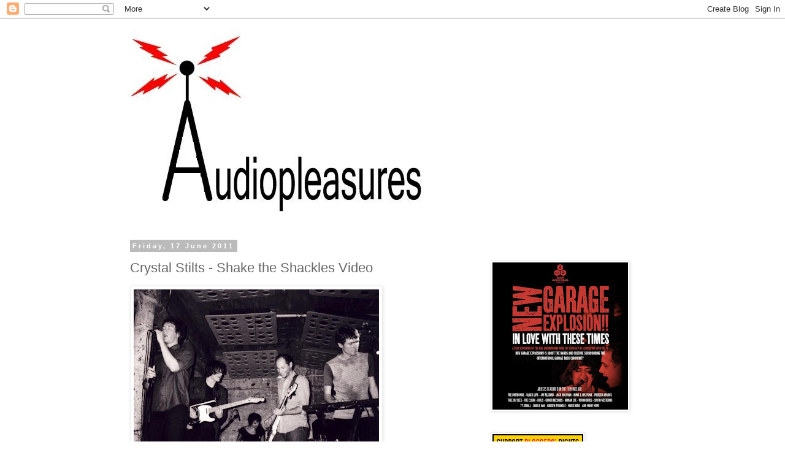

--- FILE ---
content_type: text/html; charset=UTF-8
request_url: https://audiopleasures.blogspot.com/2011/06/crystal-stilts-shake-shackles.html
body_size: 29348
content:
<!DOCTYPE html>
<html class='v2' dir='ltr' lang='en-GB'>
<head>
<link href='https://www.blogger.com/static/v1/widgets/335934321-css_bundle_v2.css' rel='stylesheet' type='text/css'/>
<meta content='width=1100' name='viewport'/>
<meta content='text/html; charset=UTF-8' http-equiv='Content-Type'/>
<meta content='blogger' name='generator'/>
<link href='https://audiopleasures.blogspot.com/favicon.ico' rel='icon' type='image/x-icon'/>
<link href='http://audiopleasures.blogspot.com/2011/06/crystal-stilts-shake-shackles.html' rel='canonical'/>
<link rel="alternate" type="application/atom+xml" title="Audiopleasures - Atom" href="https://audiopleasures.blogspot.com/feeds/posts/default" />
<link rel="alternate" type="application/rss+xml" title="Audiopleasures - RSS" href="https://audiopleasures.blogspot.com/feeds/posts/default?alt=rss" />
<link rel="service.post" type="application/atom+xml" title="Audiopleasures - Atom" href="https://www.blogger.com/feeds/562066768990635396/posts/default" />

<link rel="alternate" type="application/atom+xml" title="Audiopleasures - Atom" href="https://audiopleasures.blogspot.com/feeds/6716761916236381446/comments/default" />
<!--Can't find substitution for tag [blog.ieCssRetrofitLinks]-->
<link href='https://blogger.googleusercontent.com/img/b/R29vZ2xl/AVvXsEgrqvh6zyEkX1Ed0HFbCXtDVPYD6nHP996CegDnEsinrUMqIuDEpR7t5kJrKzFWhporWVTLxH_Bz2Nex7391w0-mKq-lKN9GJr3KifVWU05rz7vkZBO-9UtwtmW9ndy2WJEkkmajxlFII8/s400/crystal+stilts.htm' rel='image_src'/>
<meta content='http://audiopleasures.blogspot.com/2011/06/crystal-stilts-shake-shackles.html' property='og:url'/>
<meta content='Crystal Stilts - Shake the Shackles Video' property='og:title'/>
<meta content='Brand new Crystal Stilts music video, &quot;Shake the Shackles&quot; is taken from the 2011 LP &quot;In Love With Oblivion&quot; on Slumberland. The Brooklyn ba...' property='og:description'/>
<meta content='https://blogger.googleusercontent.com/img/b/R29vZ2xl/AVvXsEgrqvh6zyEkX1Ed0HFbCXtDVPYD6nHP996CegDnEsinrUMqIuDEpR7t5kJrKzFWhporWVTLxH_Bz2Nex7391w0-mKq-lKN9GJr3KifVWU05rz7vkZBO-9UtwtmW9ndy2WJEkkmajxlFII8/w1200-h630-p-k-no-nu/crystal+stilts.htm' property='og:image'/>
<title>Audiopleasures: Crystal Stilts - Shake the Shackles Video</title>
<style id='page-skin-1' type='text/css'><!--
/*
-----------------------------------------------
Blogger Template Style
Name:     Simple
Designer: Blogger
URL:      www.blogger.com
----------------------------------------------- */
/* Content
----------------------------------------------- */
body {
font: normal normal 12px 'Trebuchet MS', Trebuchet, Verdana, sans-serif;
color: #666666;
background: #ffffff none repeat scroll top left;
padding: 0 0 0 0;
}
html body .region-inner {
min-width: 0;
max-width: 100%;
width: auto;
}
h2 {
font-size: 22px;
}
a:link {
text-decoration:none;
color: #2288bb;
}
a:visited {
text-decoration:none;
color: #888888;
}
a:hover {
text-decoration:underline;
color: #33aaff;
}
.body-fauxcolumn-outer .fauxcolumn-inner {
background: transparent none repeat scroll top left;
_background-image: none;
}
.body-fauxcolumn-outer .cap-top {
position: absolute;
z-index: 1;
height: 400px;
width: 100%;
}
.body-fauxcolumn-outer .cap-top .cap-left {
width: 100%;
background: transparent none repeat-x scroll top left;
_background-image: none;
}
.content-outer {
-moz-box-shadow: 0 0 0 rgba(0, 0, 0, .15);
-webkit-box-shadow: 0 0 0 rgba(0, 0, 0, .15);
-goog-ms-box-shadow: 0 0 0 #333333;
box-shadow: 0 0 0 rgba(0, 0, 0, .15);
margin-bottom: 1px;
}
.content-inner {
padding: 10px 40px;
}
.content-inner {
background-color: #ffffff;
}
/* Header
----------------------------------------------- */
.header-outer {
background: transparent none repeat-x scroll 0 -400px;
_background-image: none;
}
.Header h1 {
font: normal normal 40px 'Trebuchet MS',Trebuchet,Verdana,sans-serif;
color: #000000;
text-shadow: 0 0 0 rgba(0, 0, 0, .2);
}
.Header h1 a {
color: #000000;
}
.Header .description {
font-size: 18px;
color: #000000;
}
.header-inner .Header .titlewrapper {
padding: 22px 0;
}
.header-inner .Header .descriptionwrapper {
padding: 0 0;
}
/* Tabs
----------------------------------------------- */
.tabs-inner .section:first-child {
border-top: 0 solid #dddddd;
}
.tabs-inner .section:first-child ul {
margin-top: -1px;
border-top: 1px solid #dddddd;
border-left: 1px solid #dddddd;
border-right: 1px solid #dddddd;
}
.tabs-inner .widget ul {
background: transparent none repeat-x scroll 0 -800px;
_background-image: none;
border-bottom: 1px solid #dddddd;
margin-top: 0;
margin-left: -30px;
margin-right: -30px;
}
.tabs-inner .widget li a {
display: inline-block;
padding: .6em 1em;
font: normal normal 12px 'Trebuchet MS', Trebuchet, Verdana, sans-serif;
color: #000000;
border-left: 1px solid #ffffff;
border-right: 1px solid #dddddd;
}
.tabs-inner .widget li:first-child a {
border-left: none;
}
.tabs-inner .widget li.selected a, .tabs-inner .widget li a:hover {
color: #000000;
background-color: #eeeeee;
text-decoration: none;
}
/* Columns
----------------------------------------------- */
.main-outer {
border-top: 0 solid transparent;
}
.fauxcolumn-left-outer .fauxcolumn-inner {
border-right: 1px solid transparent;
}
.fauxcolumn-right-outer .fauxcolumn-inner {
border-left: 1px solid transparent;
}
/* Headings
----------------------------------------------- */
div.widget > h2,
div.widget h2.title {
margin: 0 0 1em 0;
font: normal bold 11px 'Trebuchet MS',Trebuchet,Verdana,sans-serif;
color: #000000;
}
/* Widgets
----------------------------------------------- */
.widget .zippy {
color: #999999;
text-shadow: 2px 2px 1px rgba(0, 0, 0, .1);
}
.widget .popular-posts ul {
list-style: none;
}
/* Posts
----------------------------------------------- */
h2.date-header {
font: normal bold 11px Arial, Tahoma, Helvetica, FreeSans, sans-serif;
}
.date-header span {
background-color: #bbbbbb;
color: #ffffff;
padding: 0.4em;
letter-spacing: 3px;
margin: inherit;
}
.main-inner {
padding-top: 35px;
padding-bottom: 65px;
}
.main-inner .column-center-inner {
padding: 0 0;
}
.main-inner .column-center-inner .section {
margin: 0 1em;
}
.post {
margin: 0 0 45px 0;
}
h3.post-title, .comments h4 {
font: normal normal 22px 'Trebuchet MS',Trebuchet,Verdana,sans-serif;
margin: .75em 0 0;
}
.post-body {
font-size: 110%;
line-height: 1.4;
position: relative;
}
.post-body img, .post-body .tr-caption-container, .Profile img, .Image img,
.BlogList .item-thumbnail img {
padding: 2px;
background: #ffffff;
border: 1px solid #eeeeee;
-moz-box-shadow: 1px 1px 5px rgba(0, 0, 0, .1);
-webkit-box-shadow: 1px 1px 5px rgba(0, 0, 0, .1);
box-shadow: 1px 1px 5px rgba(0, 0, 0, .1);
}
.post-body img, .post-body .tr-caption-container {
padding: 5px;
}
.post-body .tr-caption-container {
color: #666666;
}
.post-body .tr-caption-container img {
padding: 0;
background: transparent;
border: none;
-moz-box-shadow: 0 0 0 rgba(0, 0, 0, .1);
-webkit-box-shadow: 0 0 0 rgba(0, 0, 0, .1);
box-shadow: 0 0 0 rgba(0, 0, 0, .1);
}
.post-header {
margin: 0 0 1.5em;
line-height: 1.6;
font-size: 90%;
}
.post-footer {
margin: 20px -2px 0;
padding: 5px 10px;
color: #666666;
background-color: #eeeeee;
border-bottom: 1px solid #eeeeee;
line-height: 1.6;
font-size: 90%;
}
#comments .comment-author {
padding-top: 1.5em;
border-top: 1px solid transparent;
background-position: 0 1.5em;
}
#comments .comment-author:first-child {
padding-top: 0;
border-top: none;
}
.avatar-image-container {
margin: .2em 0 0;
}
#comments .avatar-image-container img {
border: 1px solid #eeeeee;
}
/* Comments
----------------------------------------------- */
.comments .comments-content .icon.blog-author {
background-repeat: no-repeat;
background-image: url([data-uri]);
}
.comments .comments-content .loadmore a {
border-top: 1px solid #999999;
border-bottom: 1px solid #999999;
}
.comments .comment-thread.inline-thread {
background-color: #eeeeee;
}
.comments .continue {
border-top: 2px solid #999999;
}
/* Accents
---------------------------------------------- */
.section-columns td.columns-cell {
border-left: 1px solid transparent;
}
.blog-pager {
background: transparent url(//www.blogblog.com/1kt/simple/paging_dot.png) repeat-x scroll top center;
}
.blog-pager-older-link, .home-link,
.blog-pager-newer-link {
background-color: #ffffff;
padding: 5px;
}
.footer-outer {
border-top: 1px dashed #bbbbbb;
}
/* Mobile
----------------------------------------------- */
body.mobile  {
background-size: auto;
}
.mobile .body-fauxcolumn-outer {
background: transparent none repeat scroll top left;
}
.mobile .body-fauxcolumn-outer .cap-top {
background-size: 100% auto;
}
.mobile .content-outer {
-webkit-box-shadow: 0 0 3px rgba(0, 0, 0, .15);
box-shadow: 0 0 3px rgba(0, 0, 0, .15);
}
.mobile .tabs-inner .widget ul {
margin-left: 0;
margin-right: 0;
}
.mobile .post {
margin: 0;
}
.mobile .main-inner .column-center-inner .section {
margin: 0;
}
.mobile .date-header span {
padding: 0.1em 10px;
margin: 0 -10px;
}
.mobile h3.post-title {
margin: 0;
}
.mobile .blog-pager {
background: transparent none no-repeat scroll top center;
}
.mobile .footer-outer {
border-top: none;
}
.mobile .main-inner, .mobile .footer-inner {
background-color: #ffffff;
}
.mobile-index-contents {
color: #666666;
}
.mobile-link-button {
background-color: #2288bb;
}
.mobile-link-button a:link, .mobile-link-button a:visited {
color: #ffffff;
}
.mobile .tabs-inner .section:first-child {
border-top: none;
}
.mobile .tabs-inner .PageList .widget-content {
background-color: #eeeeee;
color: #000000;
border-top: 1px solid #dddddd;
border-bottom: 1px solid #dddddd;
}
.mobile .tabs-inner .PageList .widget-content .pagelist-arrow {
border-left: 1px solid #dddddd;
}

--></style>
<style id='template-skin-1' type='text/css'><!--
body {
min-width: 960px;
}
.content-outer, .content-fauxcolumn-outer, .region-inner {
min-width: 960px;
max-width: 960px;
_width: 960px;
}
.main-inner .columns {
padding-left: 0;
padding-right: 310px;
}
.main-inner .fauxcolumn-center-outer {
left: 0;
right: 310px;
/* IE6 does not respect left and right together */
_width: expression(this.parentNode.offsetWidth -
parseInt("0") -
parseInt("310px") + 'px');
}
.main-inner .fauxcolumn-left-outer {
width: 0;
}
.main-inner .fauxcolumn-right-outer {
width: 310px;
}
.main-inner .column-left-outer {
width: 0;
right: 100%;
margin-left: -0;
}
.main-inner .column-right-outer {
width: 310px;
margin-right: -310px;
}
#layout {
min-width: 0;
}
#layout .content-outer {
min-width: 0;
width: 800px;
}
#layout .region-inner {
min-width: 0;
width: auto;
}
body#layout div.add_widget {
padding: 8px;
}
body#layout div.add_widget a {
margin-left: 32px;
}
--></style>
<link href='https://www.blogger.com/dyn-css/authorization.css?targetBlogID=562066768990635396&amp;zx=728ced45-41c5-492e-9923-0c39ba746c64' media='none' onload='if(media!=&#39;all&#39;)media=&#39;all&#39;' rel='stylesheet'/><noscript><link href='https://www.blogger.com/dyn-css/authorization.css?targetBlogID=562066768990635396&amp;zx=728ced45-41c5-492e-9923-0c39ba746c64' rel='stylesheet'/></noscript>
<meta name='google-adsense-platform-account' content='ca-host-pub-1556223355139109'/>
<meta name='google-adsense-platform-domain' content='blogspot.com'/>

</head>
<body class='loading variant-simplysimple'>
<div class='navbar section' id='navbar' name='Navbar'><div class='widget Navbar' data-version='1' id='Navbar1'><script type="text/javascript">
    function setAttributeOnload(object, attribute, val) {
      if(window.addEventListener) {
        window.addEventListener('load',
          function(){ object[attribute] = val; }, false);
      } else {
        window.attachEvent('onload', function(){ object[attribute] = val; });
      }
    }
  </script>
<div id="navbar-iframe-container"></div>
<script type="text/javascript" src="https://apis.google.com/js/platform.js"></script>
<script type="text/javascript">
      gapi.load("gapi.iframes:gapi.iframes.style.bubble", function() {
        if (gapi.iframes && gapi.iframes.getContext) {
          gapi.iframes.getContext().openChild({
              url: 'https://www.blogger.com/navbar/562066768990635396?po\x3d6716761916236381446\x26origin\x3dhttps://audiopleasures.blogspot.com',
              where: document.getElementById("navbar-iframe-container"),
              id: "navbar-iframe"
          });
        }
      });
    </script><script type="text/javascript">
(function() {
var script = document.createElement('script');
script.type = 'text/javascript';
script.src = '//pagead2.googlesyndication.com/pagead/js/google_top_exp.js';
var head = document.getElementsByTagName('head')[0];
if (head) {
head.appendChild(script);
}})();
</script>
</div></div>
<div class='body-fauxcolumns'>
<div class='fauxcolumn-outer body-fauxcolumn-outer'>
<div class='cap-top'>
<div class='cap-left'></div>
<div class='cap-right'></div>
</div>
<div class='fauxborder-left'>
<div class='fauxborder-right'></div>
<div class='fauxcolumn-inner'>
</div>
</div>
<div class='cap-bottom'>
<div class='cap-left'></div>
<div class='cap-right'></div>
</div>
</div>
</div>
<div class='content'>
<div class='content-fauxcolumns'>
<div class='fauxcolumn-outer content-fauxcolumn-outer'>
<div class='cap-top'>
<div class='cap-left'></div>
<div class='cap-right'></div>
</div>
<div class='fauxborder-left'>
<div class='fauxborder-right'></div>
<div class='fauxcolumn-inner'>
</div>
</div>
<div class='cap-bottom'>
<div class='cap-left'></div>
<div class='cap-right'></div>
</div>
</div>
</div>
<div class='content-outer'>
<div class='content-cap-top cap-top'>
<div class='cap-left'></div>
<div class='cap-right'></div>
</div>
<div class='fauxborder-left content-fauxborder-left'>
<div class='fauxborder-right content-fauxborder-right'></div>
<div class='content-inner'>
<header>
<div class='header-outer'>
<div class='header-cap-top cap-top'>
<div class='cap-left'></div>
<div class='cap-right'></div>
</div>
<div class='fauxborder-left header-fauxborder-left'>
<div class='fauxborder-right header-fauxborder-right'></div>
<div class='region-inner header-inner'>
<div class='header section' id='header' name='Header'><div class='widget Header' data-version='1' id='Header1'>
<div id='header-inner'>
<a href='https://audiopleasures.blogspot.com/' style='display: block'>
<img alt='Audiopleasures' height='320px; ' id='Header1_headerimg' src='https://blogger.googleusercontent.com/img/b/R29vZ2xl/AVvXsEgcIbtuH-jXcriPICTlB53apbe-iVGvK-nU-tkOsn1Pvw89xAoisbdYhVHdOIqjW5zvLLe1gsfQLyNfFV8vXDExtIzuYYoxNu_17ABXQYa83mxcF3I5LbkoB8SzBpbPGeTwNw9MyGPBSAs/s1600/n2.jpg' style='display: block' width='494px; '/>
</a>
</div>
</div></div>
</div>
</div>
<div class='header-cap-bottom cap-bottom'>
<div class='cap-left'></div>
<div class='cap-right'></div>
</div>
</div>
</header>
<div class='tabs-outer'>
<div class='tabs-cap-top cap-top'>
<div class='cap-left'></div>
<div class='cap-right'></div>
</div>
<div class='fauxborder-left tabs-fauxborder-left'>
<div class='fauxborder-right tabs-fauxborder-right'></div>
<div class='region-inner tabs-inner'>
<div class='tabs no-items section' id='crosscol' name='Cross-column'></div>
<div class='tabs no-items section' id='crosscol-overflow' name='Cross-Column 2'></div>
</div>
</div>
<div class='tabs-cap-bottom cap-bottom'>
<div class='cap-left'></div>
<div class='cap-right'></div>
</div>
</div>
<div class='main-outer'>
<div class='main-cap-top cap-top'>
<div class='cap-left'></div>
<div class='cap-right'></div>
</div>
<div class='fauxborder-left main-fauxborder-left'>
<div class='fauxborder-right main-fauxborder-right'></div>
<div class='region-inner main-inner'>
<div class='columns fauxcolumns'>
<div class='fauxcolumn-outer fauxcolumn-center-outer'>
<div class='cap-top'>
<div class='cap-left'></div>
<div class='cap-right'></div>
</div>
<div class='fauxborder-left'>
<div class='fauxborder-right'></div>
<div class='fauxcolumn-inner'>
</div>
</div>
<div class='cap-bottom'>
<div class='cap-left'></div>
<div class='cap-right'></div>
</div>
</div>
<div class='fauxcolumn-outer fauxcolumn-left-outer'>
<div class='cap-top'>
<div class='cap-left'></div>
<div class='cap-right'></div>
</div>
<div class='fauxborder-left'>
<div class='fauxborder-right'></div>
<div class='fauxcolumn-inner'>
</div>
</div>
<div class='cap-bottom'>
<div class='cap-left'></div>
<div class='cap-right'></div>
</div>
</div>
<div class='fauxcolumn-outer fauxcolumn-right-outer'>
<div class='cap-top'>
<div class='cap-left'></div>
<div class='cap-right'></div>
</div>
<div class='fauxborder-left'>
<div class='fauxborder-right'></div>
<div class='fauxcolumn-inner'>
</div>
</div>
<div class='cap-bottom'>
<div class='cap-left'></div>
<div class='cap-right'></div>
</div>
</div>
<!-- corrects IE6 width calculation -->
<div class='columns-inner'>
<div class='column-center-outer'>
<div class='column-center-inner'>
<div class='main section' id='main' name='Main'><div class='widget Blog' data-version='1' id='Blog1'>
<div class='blog-posts hfeed'>

          <div class="date-outer">
        
<h2 class='date-header'><span>Friday, 17 June 2011</span></h2>

          <div class="date-posts">
        
<div class='post-outer'>
<div class='post hentry uncustomized-post-template' itemprop='blogPost' itemscope='itemscope' itemtype='http://schema.org/BlogPosting'>
<meta content='https://blogger.googleusercontent.com/img/b/R29vZ2xl/AVvXsEgrqvh6zyEkX1Ed0HFbCXtDVPYD6nHP996CegDnEsinrUMqIuDEpR7t5kJrKzFWhporWVTLxH_Bz2Nex7391w0-mKq-lKN9GJr3KifVWU05rz7vkZBO-9UtwtmW9ndy2WJEkkmajxlFII8/s400/crystal+stilts.htm' itemprop='image_url'/>
<meta content='562066768990635396' itemprop='blogId'/>
<meta content='6716761916236381446' itemprop='postId'/>
<a name='6716761916236381446'></a>
<h3 class='post-title entry-title' itemprop='name'>
Crystal Stilts - Shake the Shackles Video
</h3>
<div class='post-header'>
<div class='post-header-line-1'></div>
</div>
<div class='post-body entry-content' id='post-body-6716761916236381446' itemprop='description articleBody'>
<a href="https://blogger.googleusercontent.com/img/b/R29vZ2xl/AVvXsEgrqvh6zyEkX1Ed0HFbCXtDVPYD6nHP996CegDnEsinrUMqIuDEpR7t5kJrKzFWhporWVTLxH_Bz2Nex7391w0-mKq-lKN9GJr3KifVWU05rz7vkZBO-9UtwtmW9ndy2WJEkkmajxlFII8/s1600/crystal+stilts.htm" onblur="try {parent.deselectBloggerImageGracefully();} catch(e) {}"><img alt="" border="0" id="BLOGGER_PHOTO_ID_5619209923537273154" src="https://blogger.googleusercontent.com/img/b/R29vZ2xl/AVvXsEgrqvh6zyEkX1Ed0HFbCXtDVPYD6nHP996CegDnEsinrUMqIuDEpR7t5kJrKzFWhporWVTLxH_Bz2Nex7391w0-mKq-lKN9GJr3KifVWU05rz7vkZBO-9UtwtmW9ndy2WJEkkmajxlFII8/s400/crystal+stilts.htm" style="cursor:pointer; cursor:hand;width: 400px; height: 307px;" /></a><br /><br />Brand new Crystal Stilts music video, "Shake the Shackles" is taken from the 2011 LP "In Love With Oblivion" on Slumberland. The Brooklyn band is back to Amsterdam on the 9th of August @ the Melkweg.<br /><br /><strong> Watch | <a href="http://vimeo.com/25036443  ">  Crystal Stilts - Shake the Shackles </A></strong>
<div style='clear: both;'></div>
</div>
<div class='post-footer'>
<div class='post-footer-line post-footer-line-1'>
<span class='post-author vcard'>
Posted by
<span class='fn' itemprop='author' itemscope='itemscope' itemtype='http://schema.org/Person'>
<meta content='https://www.blogger.com/profile/10554303067183485690' itemprop='url'/>
<a class='g-profile' href='https://www.blogger.com/profile/10554303067183485690' rel='author' title='author profile'>
<span itemprop='name'>Audiopleasures</span>
</a>
</span>
</span>
<span class='post-timestamp'>
at
<meta content='http://audiopleasures.blogspot.com/2011/06/crystal-stilts-shake-shackles.html' itemprop='url'/>
<a class='timestamp-link' href='https://audiopleasures.blogspot.com/2011/06/crystal-stilts-shake-shackles.html' rel='bookmark' title='permanent link'><abbr class='published' itemprop='datePublished' title='2011-06-17T17:15:00+02:00'>17:15</abbr></a>
</span>
<span class='post-comment-link'>
</span>
<span class='post-icons'>
<span class='item-action'>
<a href='https://www.blogger.com/email-post/562066768990635396/6716761916236381446' title='Email Post'>
<img alt='' class='icon-action' height='13' src='https://resources.blogblog.com/img/icon18_email.gif' width='18'/>
</a>
</span>
<span class='item-control blog-admin pid-649123653'>
<a href='https://www.blogger.com/post-edit.g?blogID=562066768990635396&postID=6716761916236381446&from=pencil' title='Edit Post'>
<img alt='' class='icon-action' height='18' src='https://resources.blogblog.com/img/icon18_edit_allbkg.gif' width='18'/>
</a>
</span>
</span>
<div class='post-share-buttons goog-inline-block'>
</div>
</div>
<div class='post-footer-line post-footer-line-2'>
<span class='post-labels'>
Labels:
<a href='https://audiopleasures.blogspot.com/search/label/amsterdam' rel='tag'>amsterdam</a>,
<a href='https://audiopleasures.blogspot.com/search/label/Crystal%20Stilts' rel='tag'>Crystal Stilts</a>,
<a href='https://audiopleasures.blogspot.com/search/label/melkveg' rel='tag'>melkveg</a>,
<a href='https://audiopleasures.blogspot.com/search/label/Shake%20the%20Shackles' rel='tag'>Shake the Shackles</a>
</span>
</div>
<div class='post-footer-line post-footer-line-3'>
<span class='post-location'>
</span>
</div>
</div>
</div>
<div class='comments' id='comments'>
<a name='comments'></a>
</div>
</div>

        </div></div>
      
</div>
<div class='blog-pager' id='blog-pager'>
<span id='blog-pager-newer-link'>
<a class='blog-pager-newer-link' href='https://audiopleasures.blogspot.com/2011/06/breakbot-fantasy-jacques-renault-remix.html' id='Blog1_blog-pager-newer-link' title='Newer Post'>Newer Post</a>
</span>
<span id='blog-pager-older-link'>
<a class='blog-pager-older-link' href='https://audiopleasures.blogspot.com/2011/06/seapony-where-we-go.html' id='Blog1_blog-pager-older-link' title='Older Post'>Older Post</a>
</span>
<a class='home-link' href='https://audiopleasures.blogspot.com/'>Home</a>
</div>
<div class='clear'></div>
<div class='post-feeds'>
</div>
</div></div>
</div>
</div>
<div class='column-left-outer'>
<div class='column-left-inner'>
<aside>
</aside>
</div>
</div>
<div class='column-right-outer'>
<div class='column-right-inner'>
<aside>
<div class='sidebar section' id='sidebar-right-1'><div class='widget HTML' data-version='1' id='HTML1'>
<div class='widget-content'>
<fb:like href="http://www.facebook.com/pages/Random-Entertainment/190543744420213?ref=hl" send="true" width="450" show_faces="true"></fb:like>
</div>
<div class='clear'></div>
</div><div class='widget Image' data-version='1' id='Image54'>
<div class='widget-content'>
<a href='http://www.vbs.tv/nl-nl/watch/vbs-music-specials/garage-explosion-full-length'>
<img alt='' height='240' id='Image54_img' src='https://blogger.googleusercontent.com/img/b/R29vZ2xl/AVvXsEhahUV3hj2I7tQMGdUccr3z1oGxABGhHA0XeGmNFSmg_dBXf1KTnTxCHM_kLS1ZngegodbniOvZ7k4PhxiWoWufNp5H04Oe0IuFrhov3W-V25ToFqGBbQ29pi5j2Xir3S5DqfFX95-EpLU/s240/SCION-FILMSCREENING.jpg' width='221'/>
</a>
<br/>
</div>
<div class='clear'></div>
</div><div class='widget Image' data-version='1' id='Image69'>
<div class='widget-content'>
<a href='https://www.eff.org/issues/bloggers'>
<img alt='' height='224' id='Image69_img' src='https://blogger.googleusercontent.com/img/b/R29vZ2xl/AVvXsEinTwLf8i6lMW2PZkVEFFB3aYp76KET8BF7IXZ4Jhw8-1JGRV7ZxwRQN5elw8A7I0MckumlEI0ZXlqzunVeD3YxGoA5Zi3gfsB_F5qkcGqRxJILxmU8WsjU71sADgNV8mm1s8MvSUsh1OY/s1600/bloggers-rights-148x224px.png' width='148'/>
</a>
<br/>
</div>
<div class='clear'></div>
</div><div class='widget HTML' data-version='1' id='HTML7'>
<h2 class='title'>Last Fm</h2>
<div class='widget-content'>
<style type="text/css">table.lfmWidgetblogger_chart_63aa6b02958b40dc31cbb890ac2210c7 td {margin:0 !important;padding:0 !important;border:0 !important;}table.lfmWidgetblogger_chart_63aa6b02958b40dc31cbb890ac2210c7 tr.lfmHead a:hover {background:url(https://lh3.googleusercontent.com/blogger_img_proxy/AEn0k_vzgeFeFVe9JopILBE_3gJeU6xtAlebVrF2gpB9U-baNkEoJTq6l-mqJeUmLs5kiLzaC8Y9HsUe3b0ONvZtBBU6nYB9Zso_QvoogckwFWgPXO29WqKJFFnBmPk9QdPXraWW-XgA9S17pEOHhgcX9NXN5w=s0-d) no-repeat 0 0 !important;}table.lfmWidgetblogger_chart_63aa6b02958b40dc31cbb890ac2210c7 tr.lfmEmbed object {float:left;}table.lfmWidgetblogger_chart_63aa6b02958b40dc31cbb890ac2210c7 tr.lfmFoot td.lfmConfig a:hover {background:url(https://lh3.googleusercontent.com/blogger_img_proxy/AEn0k_soPOILRTe6sNu5aafnK7zl825dU3yW1gy_0qInHugrOpn4hIEWl1QNp_WvLgHdWr3HHDvYtVv-fy0mh6LTQ5g2QXz22liscD1MKwRJF1Xw7Uj2rrCc=s0-d) no-repeat 0px 0 !important;;}table.lfmWidgetblogger_chart_63aa6b02958b40dc31cbb890ac2210c7 tr.lfmFoot td.lfmView a:hover {background:url(https://lh3.googleusercontent.com/blogger_img_proxy/AEn0k_soPOILRTe6sNu5aafnK7zl825dU3yW1gy_0qInHugrOpn4hIEWl1QNp_WvLgHdWr3HHDvYtVv-fy0mh6LTQ5g2QXz22liscD1MKwRJF1Xw7Uj2rrCc=s0-d) no-repeat -85px 0 !important;}table.lfmWidgetblogger_chart_63aa6b02958b40dc31cbb890ac2210c7 tr.lfmFoot td.lfmPopup a:hover {background:url(https://lh3.googleusercontent.com/blogger_img_proxy/AEn0k_soPOILRTe6sNu5aafnK7zl825dU3yW1gy_0qInHugrOpn4hIEWl1QNp_WvLgHdWr3HHDvYtVv-fy0mh6LTQ5g2QXz22liscD1MKwRJF1Xw7Uj2rrCc=s0-d) no-repeat -159px 0 !important;}</style>
<table border="0" cellpadding="0" cellspacing="0" style="width:184px;" class="lfmWidgetblogger_chart_63aa6b02958b40dc31cbb890ac2210c7"><tr class="lfmHead"><td><a style="display:block;overflow:hidden;height:20px;width:184px;background:url(https://lh3.googleusercontent.com/blogger_img_proxy/AEn0k_vzgeFeFVe9JopILBE_3gJeU6xtAlebVrF2gpB9U-baNkEoJTq6l-mqJeUmLs5kiLzaC8Y9HsUe3b0ONvZtBBU6nYB9Zso_QvoogckwFWgPXO29WqKJFFnBmPk9QdPXraWW-XgA9S17pEOHhgcX9NXN5w=s0-d) no-repeat 0 -20px;text-decoration:none;border:0;" href="http://www.last.fm/user/audiopleasures" target="_blank" title="audiopleasures: Recently Listened Tracks"></a></td></tr><tr class="lfmEmbed"><td><object id="lfmEmbed_1776691224" data="http://cdn.last.fm/widgets/chart/friends_6.swf" width="184" codebase="http://download.macromedia.com/pub/shockwave/cabs/flash/swflash.cab#version=7,0,0,0" height="199" type="application/x-shockwave-flash"> <param value="//cdn.last.fm/widgets/chart/friends_6.swf" name="movie"> <param value="type=recenttracks&amp;user=audiopleasures&amp;theme=red&amp;lang=en&amp;widget_id=blogger_chart_63aa6b02958b40dc31cbb890ac2210c7" name="flashvars"/> <param value="always" name="allowScriptAccess"/> <param value="all" name="allowNetworking"/> <param value="true" name="allowFullScreen"/> <param value="high" name="quality"/> <param value="d01f3c" name="bgcolor"/> <param value="transparent" name="wmode"/> <param value="true" name="menu"/> </object></td></tr><tr class="lfmFoot"><td style="background:url(https://lh3.googleusercontent.com/blogger_img_proxy/AEn0k_sHDF089Olh2-jp3Ncs3z6514XkJS38-U-lbIRteGOcXd4zEOVP-nVAXTOzg5MJmG5uNTai62dLDxYk_k6-NE6CkGUOtQV_l_V1iX2ECP17dY6GxDHM2g=s0-d) repeat-x 0 0;text-align:right;"><table border="0" cellspacing="0" cellpadding="0" style="width:184px;"><tr><td class="lfmConfig"><a style="display:block;overflow:hidden;width:85px;height:20px;float:right;background:url(https://lh3.googleusercontent.com/blogger_img_proxy/AEn0k_soPOILRTe6sNu5aafnK7zl825dU3yW1gy_0qInHugrOpn4hIEWl1QNp_WvLgHdWr3HHDvYtVv-fy0mh6LTQ5g2QXz22liscD1MKwRJF1Xw7Uj2rrCc=s0-d) no-repeat 0px -20px;text-decoration:none;border:0;" href="http://www.last.fm/widgets/?colour=red&amp;chartType=recenttracks&amp;user=audiopleasures&amp;chartFriends=1&amp;from=code&amp;widget=chart&amp;path=blogger" target="_blank" title="Get your own widget"></a></td><td style="width:74px;" class="lfmView"><a style="display:block;overflow:hidden;width:74px;height:20px;background:url(https://lh3.googleusercontent.com/blogger_img_proxy/AEn0k_soPOILRTe6sNu5aafnK7zl825dU3yW1gy_0qInHugrOpn4hIEWl1QNp_WvLgHdWr3HHDvYtVv-fy0mh6LTQ5g2QXz22liscD1MKwRJF1Xw7Uj2rrCc=s0-d) no-repeat -85px -20px;text-decoration:none;border:0;" href="http://www.last.fm/user/audiopleasures" target="_blank" title="View audiopleasures's profile"></a></td><td style="width:25px;" class="lfmPopup"><a style="display:block;overflow:hidden;width:25px;height:20px;background:url(https://lh3.googleusercontent.com/blogger_img_proxy/AEn0k_soPOILRTe6sNu5aafnK7zl825dU3yW1gy_0qInHugrOpn4hIEWl1QNp_WvLgHdWr3HHDvYtVv-fy0mh6LTQ5g2QXz22liscD1MKwRJF1Xw7Uj2rrCc=s0-d) no-repeat -159px -20px;text-decoration:none;border:0;" href="http://www.last.fm/widgets/popup/?colour=red&amp;chartType=recenttracks&amp;user=audiopleasures&amp;chartFriends=1&amp;from=code&amp;widget=chart&amp;path=blogger&amp;resize=1" target="_blank" title="Load this chart in a pop up" onclick="window.open(this.href + '&amp;resize=0','lfm_popup','height=299,width=234,resizable=yes,scrollbars=yes'); return false;"></a></td></tr></table></td></tr></table>
</div>
<div class='clear'></div>
</div><div class='widget LinkList' data-version='1' id='LinkList9'>
<h2>Networking</h2>
<div class='widget-content'>
<ul>
<li><a href='http://www.last.fm/user/audiopleasures'>Last fm</a></li>
<li><a href='http://www.facebook.com/tiagom'>Facebook</a></li>
<li><a href='http://soundcloud.com/audiopleasures'>Soundcloud</a></li>
</ul>
<div class='clear'></div>
</div>
</div><div class='widget HTML' data-version='1' id='HTML4'>
<div class='widget-content'>
<form action="http://www.feedburner.com/fb/a/emailverify" style="border:1px solid #ccc;padding:3px;text-align:center;" target="popupwindow" method="post" onsubmit="window.open('http://www.feedburner.com/fb/a/emailverifySubmit?feedId=1958788', 'popupwindow', 'scrollbars=yes,width=550,height=520');return true"><p>Enter your email address:</p><p><input style="width:140px" name="email" type="text"/></p><input value="http://feeds.feedburner.com/~e?ffid=1958788" name="url" type="hidden"/><input value="FeedBulletin for: tiagom" name="title" type="hidden"/><input value="en_US" name="loc" type="hidden"/><input value="Subscribe" type="submit"/><p>Delivered by <a href="http://www.feedburner.com" target="_blank">FeedBurner</a></p></form>
</div>
<div class='clear'></div>
</div><div class='widget Image' data-version='1' id='Image50'>
<div class='widget-content'>
<img alt='' height='220' id='Image50_img' src='https://blogger.googleusercontent.com/img/b/R29vZ2xl/AVvXsEgDcrQx11o4XTYaUdRzRvM0vczZY69i0uCiSsLXD5xt46YosymVo1dgGZWAeAIr2hIvyd-cABcLXHKMUDIGCx3_oSVI47-uyLbWuq0F8Fm0m8Co3FVtLJ6uGFdLIFut7uoMfoIIHWkSKps/s220/m_8a35672d9e9854ce205d921c37112383.jpg' width='126'/>
<br/>
</div>
<div class='clear'></div>
</div><div class='widget Text' data-version='1' id='Text1'>
<h2 class='title'>Disclaimer</h2>
<div class='widget-content'>
If you don't appreciate the fact that your material is posted on this blog , just let me know and it will be deleted.<br/><br/>All mp3 files are posted only for promotion of the artist and for a short period of time.<br/><br/>For any subject related with this blog please contact , audiopleasures [at] hotmail [dot] com and gracielaslick [at] gmail [dot] com<br/><br/>The best way to support the artist is buying their records or artwork.<br/><br/>Buy here<br/><br/><br/><br/><a href="http://www.amazon.com/">Amazon</a><br/><br/><a href="http://www.insound.com/">Insound</a><br/><br/><a href="http://www.emusic.com/">Emusic</a><br/><br/><a href="http://www.apple.com/itunes/">Itunes</a><br/><br/><a href="https://www.beatport.com/">Beatport</a><br/><br/><br/><br/><br/><br/>
</div>
<div class='clear'></div>
</div><div class='widget Followers' data-version='1' id='Followers1'>
<h2 class='title'>Followers</h2>
<div class='widget-content'>
<div id='Followers1-wrapper'>
<div style='margin-right:2px;'>
<div><script type="text/javascript" src="https://apis.google.com/js/platform.js"></script>
<div id="followers-iframe-container"></div>
<script type="text/javascript">
    window.followersIframe = null;
    function followersIframeOpen(url) {
      gapi.load("gapi.iframes", function() {
        if (gapi.iframes && gapi.iframes.getContext) {
          window.followersIframe = gapi.iframes.getContext().openChild({
            url: url,
            where: document.getElementById("followers-iframe-container"),
            messageHandlersFilter: gapi.iframes.CROSS_ORIGIN_IFRAMES_FILTER,
            messageHandlers: {
              '_ready': function(obj) {
                window.followersIframe.getIframeEl().height = obj.height;
              },
              'reset': function() {
                window.followersIframe.close();
                followersIframeOpen("https://www.blogger.com/followers/frame/562066768990635396?colors\x3dCgt0cmFuc3BhcmVudBILdHJhbnNwYXJlbnQaByM2NjY2NjYiByMyMjg4YmIqByNmZmZmZmYyByMwMDAwMDA6ByM2NjY2NjZCByMyMjg4YmJKByM5OTk5OTlSByMyMjg4YmJaC3RyYW5zcGFyZW50\x26pageSize\x3d21\x26hl\x3den-GB\x26origin\x3dhttps://audiopleasures.blogspot.com");
              },
              'open': function(url) {
                window.followersIframe.close();
                followersIframeOpen(url);
              }
            }
          });
        }
      });
    }
    followersIframeOpen("https://www.blogger.com/followers/frame/562066768990635396?colors\x3dCgt0cmFuc3BhcmVudBILdHJhbnNwYXJlbnQaByM2NjY2NjYiByMyMjg4YmIqByNmZmZmZmYyByMwMDAwMDA6ByM2NjY2NjZCByMyMjg4YmJKByM5OTk5OTlSByMyMjg4YmJaC3RyYW5zcGFyZW50\x26pageSize\x3d21\x26hl\x3den-GB\x26origin\x3dhttps://audiopleasures.blogspot.com");
  </script></div>
</div>
</div>
<div class='clear'></div>
</div>
</div><div class='widget HTML' data-version='1' id='HTML2'>
<div class='widget-content'>
<div id="statcounter_image" style="display:inline;"><a class="statcounter" href="http://www.statcounter.com/free_invisible_web_tracker.html"><img alt="free tracking" style="border:none;" src="https://lh3.googleusercontent.com/blogger_img_proxy/AEn0k_vkwD3LN_1TvLu5CO0QVS3fanc0_yj4C6D0iTxd5Xq0nHj7mwRoZ6D9ei0k0JSSYER8oeCsu7Duhublw1HCeJ6u2T3abMjg9kLBoFa3kq6KFtLVgg=s0-d"></a></div><br/><a href="http://my.statcounter.com/project/standard/stats.php?project_id=3700350&amp;guest=1">View My Stats</a>
</div>
<div class='clear'></div>
</div><div class='widget HTML' data-version='1' id='HTML5'>
<h2 class='title'>FEEDJIT Live Traffic Feed</h2>
<div class='widget-content'>
<script src="//feedjit.com/serve/?bc=ffffff&amp;tc=494949&amp;brd1=336699&amp;lnk=494949&amp;hc=336699&amp;ww=160" type="text/javascript"></script><noscript><a href="http://feedjit.com/">Feedjit Live Blog Stats</a></noscript>
</div>
<div class='clear'></div>
</div><div class='widget BlogSearch' data-version='1' id='BlogSearch1'>
<h2 class='title'>Search This Blog</h2>
<div class='widget-content'>
<div id='BlogSearch1_form'>
<form action='https://audiopleasures.blogspot.com/search' class='gsc-search-box' target='_top'>
<table cellpadding='0' cellspacing='0' class='gsc-search-box'>
<tbody>
<tr>
<td class='gsc-input'>
<input autocomplete='off' class='gsc-input' name='q' size='10' title='search' type='text' value=''/>
</td>
<td class='gsc-search-button'>
<input class='gsc-search-button' title='search' type='submit' value='Search'/>
</td>
</tr>
</tbody>
</table>
</form>
</div>
</div>
<div class='clear'></div>
</div><div class='widget Image' data-version='1' id='Image67'>
<div class='widget-content'>
<img alt='' height='100' id='Image67_img' src='https://blogger.googleusercontent.com/img/b/R29vZ2xl/AVvXsEj0Rym6bgjyJcskZUCWseA7hb72KcFBfEk2jUY_xhLKMjeagVw-EksmRyOO0atbb823HYSrk3gSzJ2cc3ldMxm6gmIacC1TyDnXE2yQy3NOWpC9v4tJrtRiHOCHaddC9FanrlbXnb-JJLM/s240/Interviews2.jpg' width='240'/>
<br/>
</div>
<div class='clear'></div>
</div><div class='widget Image' data-version='1' id='Image3'>
<h2>Pierre Catholix</h2>
<div class='widget-content'>
<a href='http://audiopleasures.blogspot.com/2012/01/interview-with-pierre-catholix.html'>
<img alt='Pierre Catholix' height='264' id='Image3_img' src='https://blogger.googleusercontent.com/img/b/R29vZ2xl/AVvXsEgQiThAfiE0Ed2n2-WHlQuR_soi4YnUqPItPd-coOm42Gup6AfhkPxcbYHLc8lki7jbNlpjXQMYaGY-6DgZdbh_GVObGnazNg0xp0RU0gUodkVSFbK-21_MxD18xWNay6LV_aW9AG63CeQ/s1600/pc2.jpg' width='201'/>
</a>
<br/>
</div>
<div class='clear'></div>
</div><div class='widget Image' data-version='1' id='Image1'>
<h2>Gijs van Lith</h2>
<div class='widget-content'>
<a href='http://audiopleasures.blogspot.com/2011/10/gijs-van-lith-dutch-abstract-painter.html'>
<img alt='Gijs van Lith' height='218' id='Image1_img' src='https://blogger.googleusercontent.com/img/b/R29vZ2xl/AVvXsEhcj5tlFa4rVpJ_sKBIFawgawYhfG07kaDZxs9MB4-50bmtsbzVUT0Xaq6ElEL-IqwKE8RPuPDLU999isMl_fYVr_MmKR8WTR5_nVSpv5O0HmWf7nAR1dIfsuRE69MFbSfwTBGWnGr_rxU/s1600/gijs2.jpg' width='182'/>
</a>
<br/>
</div>
<div class='clear'></div>
</div><div class='widget Image' data-version='1' id='Image53'>
<h2>Dustin O'Halloran</h2>
<div class='widget-content'>
<a href='http://audiopleasures.blogspot.com/2011/04/dustin-ohalloran-interview.html'>
<img alt='Dustin O&#39;Halloran' height='240' id='Image53_img' src='https://blogger.googleusercontent.com/img/b/R29vZ2xl/AVvXsEgLpBgTCP7jAT4vDU9_S7x25yxwrk7vejseOD6vu98V6u61FJyr3o0t1AOidA_kgHc8m6RI0_DXtXf5tODtYxso1dJ0BcgdhJdDE25JAXx4C9vXJylH35S4Xnz8i_kdSCgmfcBiU1LwGfg/s240/99044614.jpg' width='240'/>
</a>
<br/>
</div>
<div class='clear'></div>
</div><div class='widget Image' data-version='1' id='Image55'>
<h2>Margaret Durow</h2>
<div class='widget-content'>
<a href='http://audiopleasures.blogspot.com/2011/02/margaret-durow-interview.html'>
<img alt='Margaret Durow' height='240' id='Image55_img' src='https://blogger.googleusercontent.com/img/b/R29vZ2xl/AVvXsEif7YONwdEH2j-U4cctwzGJbW2kaJnQpPzD-xCtU0hAM9HN9AIPGFEdIKvS12il0mU73B4NqQ-cYYehI_qVHdeQtIfbEnZ0CFGBssnfSYXwDEDc5tek1GeSJwr9Hi3rVZYiI_xBayoe1hU/s240/md.jpg' width='191'/>
</a>
<br/>
</div>
<div class='clear'></div>
</div><div class='widget Image' data-version='1' id='Image56'>
<h2>Anneke Wilbrink</h2>
<div class='widget-content'>
<a href='http://audiopleasures.blogspot.com/2010/07/anneke-wilbrink-interview.html'>
<img alt='Anneke Wilbrink' height='240' id='Image56_img' src='https://blogger.googleusercontent.com/img/b/R29vZ2xl/AVvXsEh6p8MfNKKqDMSMXE5oJoOq7fp0naOM52C0aKzyXkmu05IWQ5t__dn6dMab4a446QpORyJxGIl_8NspaSqIL41A2t2LzlUp-7Uwa7WVeSd-HprFCg9gjMpu3NF7R6nSZR2NCHiY1oEUJjM/s240/aw.jpg' width='167'/>
</a>
<br/>
</div>
<div class='clear'></div>
</div><div class='widget Image' data-version='1' id='Image57'>
<h2>Cheery Zahau</h2>
<div class='widget-content'>
<a href='http://audiopleasures.blogspot.com/2010/06/cheery-zahau-interview-human-rights.html'>
<img alt='Cheery Zahau' height='240' id='Image57_img' src='https://blogger.googleusercontent.com/img/b/R29vZ2xl/AVvXsEh4U9UJpX_N7O4L7rBrNvHR5uDxTda1fjicq6EKHiinIX6xCMZ7jbEIutjFbSHA1MoFAAZ9mNyHEckFnMNDMpCUZWabPeZvxHTtLDA15i-DZV0KXDHJ3rS1cWrKNUfsE0bSpbD3UL8_R0c/s240/cherry2.jpg' width='175'/>
</a>
<br/>
</div>
<div class='clear'></div>
</div><div class='widget Image' data-version='1' id='Image58'>
<h2>Gavin Russom DFA Records</h2>
<div class='widget-content'>
<a href='http://audiopleasures.blogspot.com/2010/05/gavin-russom-dfa-records-interview.html'>
<img alt='Gavin Russom DFA Records' height='240' id='Image58_img' src='https://blogger.googleusercontent.com/img/b/R29vZ2xl/AVvXsEi-o9FgArq72mCtrCHcjZzPq6NDNjR4UbAChKUX6a_IVtqSjzEQ4naFUysuG7puahYyDmizlfE54ulG3BFLTdVI2QejWCzbVyAcLx8bjMnk9zghvK8_JdNjBGxiaGzETblCdiBi0rM_LB0/s240/gr.jpg' width='180'/>
</a>
<br/>
</div>
<div class='clear'></div>
</div><div class='widget Image' data-version='1' id='Image59'>
<h2>Anna Taratiel aka "Ovni"</h2>
<div class='widget-content'>
<a href='http://audiopleasures.blogspot.com/2010/03/anna-taratiel-aka-ovni-interview.html'>
<img alt='Anna Taratiel aka "Ovni"' height='240' id='Image59_img' src='https://blogger.googleusercontent.com/img/b/R29vZ2xl/AVvXsEgdVVazGTNKHsNyHn3oVPcOEgk2UXINjepa_LdjKZk9-ykK_1T3wLl0NdZ6icf3lB5WQAi5sYAHjxnp-50R-fpcz-gnvohU7-RawvN44TmBAdW0iVY7CTj_txbuv1NvVX17UrT-Z3eJF8Q/s240/qw.jpg' width='185'/>
</a>
<br/>
</div>
<div class='clear'></div>
</div><div class='widget Image' data-version='1' id='Image60'>
<h2>Matt Pyke Advanced Beauty</h2>
<div class='widget-content'>
<a href='http://audiopleasures.blogspot.com/2009/08/matt-pyke-advanced-beauty-interview.html'>
<img alt='Matt Pyke Advanced Beauty' height='240' id='Image60_img' src='https://blogger.googleusercontent.com/img/b/R29vZ2xl/AVvXsEihN8lExRPrkeTLhFjWwe9UnJRTXGw0KBqXcVvIJk6axUHWOxrB-o4kjriygRMrOBf0DNkfg8GWCNkDky7lczxOf9ENW6nJGe85iQwAmy7oEH3DAhhBaSjsixs-HkOS3Fw49jfOy7qKaEA/s240/2.jpg' width='193'/>
</a>
<br/>
</div>
<div class='clear'></div>
</div><div class='widget Image' data-version='1' id='Image61'>
<h2>Olga Mink</h2>
<div class='widget-content'>
<a href='http://audiopleasures.blogspot.com/2009/07/olga-mink-interview.html'>
<img alt='Olga Mink' height='240' id='Image61_img' src='https://blogger.googleusercontent.com/img/b/R29vZ2xl/AVvXsEg0v7j2npnDsLecKktwRawu8G4wmmk-gbRfgAp_kdDoVDgpfUqYVKg4UYUHRmdQVsdqjgQQuMSWfJSkSwWs1VBC9CPsEPyfobGvUty9hmB-cuXGde1Vi_aLRtdlgQqFTrJ38oc7VPllyLI/s240/2450683060_e711a505d4.jpg' width='180'/>
</a>
<br/>
</div>
<div class='clear'></div>
</div><div class='widget Image' data-version='1' id='Image62'>
<h2>Sylvain Chauveau</h2>
<div class='widget-content'>
<a href='http://audiopleasures.blogspot.com/2009/06/sylvain-chauveau-interview.html'>
<img alt='Sylvain Chauveau' height='240' id='Image62_img' src='https://blogger.googleusercontent.com/img/b/R29vZ2xl/AVvXsEi57a0hcXZW_HIaH5-YR8ot48TcOUL0Wvx-2qkmgUBuEs8Eq6TH0XvortY8mWZQsasS_726LTkEZJFAZjEcElVq1wrI-bgiDwzvxhat7Ey9giQtKVO1LAFlRdWgJojyBWm67SBfpQDR7Ck/s240/berlin12.jpg' width='180'/>
</a>
<br/>
</div>
<div class='clear'></div>
</div><div class='widget Image' data-version='1' id='Image63'>
<h2>Lee Rosevere</h2>
<div class='widget-content'>
<a href='http://audiopleasures.blogspot.com/2009/03/my-indie-soul-28-lee-rosevere-peres.html'>
<img alt='Lee Rosevere' height='240' id='Image63_img' src='https://blogger.googleusercontent.com/img/b/R29vZ2xl/AVvXsEirG9n2m9cnQ8jpZqoZ01AUspBiVIADAdEaeTZqnvbnIR54QycldWl3QoWHwWCinTTE8jGL4_jMu-Zp_pdETiSfeGpWNxRsJ_MtTWn6dfYY8_jiRekgjDJjGR6IrsF_O7mzH3G3vxyz1TY/s240/12.jpg' width='182'/>
</a>
<br/>
</div>
<div class='clear'></div>
</div><div class='widget Image' data-version='1' id='Image64'>
<h2>Anne Sulikowski</h2>
<div class='widget-content'>
<a href='http://audiopleasures.blogspot.com/2008/03/my-indie-soul-guest-1-anne-sulikowski.html'>
<img alt='Anne Sulikowski' height='240' id='Image64_img' src='https://blogger.googleusercontent.com/img/b/R29vZ2xl/AVvXsEgkRnft2pyxLBFDMnXpbtiQ4Kpd9-bot-kthXeQAgc8LNC-J7g2fmXNuZDa4NSV3KwFUvIr-NphhzC_YGHMvD3TfjQIUdV9iXwsNK8P4PAPc0btJCzlslXNrq7kk08Qr7gB3nCasLUQY8w/s240/1.jpg' width='195'/>
</a>
<br/>
</div>
<div class='clear'></div>
</div><div class='widget Image' data-version='1' id='Image65'>
<h2>Julia Kent</h2>
<div class='widget-content'>
<a href='http://audiopleasures.blogspot.com/2008/03/julia-kent-left-rasputina-in-1999-after.html'>
<img alt='Julia Kent' height='240' id='Image65_img' src='https://blogger.googleusercontent.com/img/b/R29vZ2xl/AVvXsEha7IqgJOabw-OmhuC7vokn0Tmk0eLIDiq2CDwyw6qI4_giU7NDV0tDVN76cw4SaXLt3NUPTJL-g48I0U931kfnAZC3Xd9X6f5U79E2zexsFTDUzglIKd9UPJs99_3zso66U7JSR5JI0dU/s240/juliakent1.jpg' width='165'/>
</a>
<br/>
</div>
<div class='clear'></div>
</div><div class='widget Image' data-version='1' id='Image66'>
<h2>Mark Beazley Rothko</h2>
<div class='widget-content'>
<a href='http://audiopleasures.blogspot.com/2008/02/life-lived-elsewhere-rothko-interview_22.html'>
<img alt='Mark Beazley Rothko' height='240' id='Image66_img' src='https://blogger.googleusercontent.com/img/b/R29vZ2xl/AVvXsEigyv93XHY3SHDFI9MVKVQvBqKO_1P-JU1d2oCms_E1cUr-F6jRKecImiqa_oCYyud1poSoBwgaU3242AnOHu5w1Xqtkbh1iE0ywQgP3L9TNQTKCADzMoTfnVToDEzmK-GvQhwGgiZq6rE/s240/rothko2.jpg' width='168'/>
</a>
<br/>
</div>
<div class='clear'></div>
</div><div class='widget LinkList' data-version='1' id='LinkList1'>
<h2>Music Blogs</h2>
<div class='widget-content'>
<ul>
<li><a href='http://tajt.wordpress.com/'>tajt</a></li>
<li><a href='http://asheard.com/'>asheard</a></li>
<li><a href='http://www.funkism.net/'>funkism</a></li>
<li><a href='http://phase02.org/'>phase02</a></li>
<li><a href='http://livingears.blogspot.com/'>livingears</a></li>
<li><a href='http://girls-noize.blogspot.com/'>girlsnoise</a></li>
<li><a href='http://this.bigstereo.net/'>bigstereo</a></li>
<li><a href='http://bebopkids.blogspot.com/'>bebopkids</a></li>
<li><a href='http://discopunk.blogspot.com/'>discopunk</a></li>
<li><a href='http://electrorash.com/'>electrorash</a></li>
<li><a href='http://www.heapsablog.blogspot.com/'>heapsablog</a></li>
<li><a href='http://chromekids.blogspot.com/'>chromekids</a></li>
<li><a href='http://girlssoldout.blogspot.com/'>girlssoldout</a></li>
<li><a href='http://www.youarehere.fr/'>youarehere</a></li>
<li><a href='http://pensosonoro.blogspot.com/'>pensosonoro</a></li>
<li><a href='http://fuckingdance.blogspot.com/'>fuckingdance</a></li>
<li><a href='http://www.voulesrandom.com/'>voulesrandom</a></li>
<li><a href='http://no-conclusion.blogspot.com/'>no-conclusion</a></li>
<li><a href='http://www.subbacultcha.nl/'>subbacultcha</a></li>
<li><a href='http://www.fuckthatworld.com/'>fuckthatworld</a></li>
<li><a href='http://www.theblogparties.com/'>theblogparties</a></li>
<li><a href='http://stars-and-heroes.blogspot.com/'>starsandheroes</a></li>
<li><a href='http://thegreenshroud.blogspot.com/'>thegreenshroud</a></li>
<li><a href='http://shatteredsatellite.blogspot.com/'>shatteredsatellite</a></li>
<li><a href='http://extensivemusicaltaste.wordpress.com/'>extensivemusicaltaste</a></li>
<li><a href='http://remembertohaveagoodtime.blogspot.com/'>remembertohaveagoodtime</a></li>
<li><a href='http://wearebrilliantlydifferent.com/'>wearebrilliantlydifferent</a></li>
<li><a href='http://nothingbutgreenlights.net/'>nothingbutgreenlights</a></li>
<li><a href='http://siart.blogspot.com/'>silenceisarhythmtoo</a></li>
<li><a href='http://www.musiquemagnifique.net/'>musiquemagnifique</a></li>
<li><a href='http://caucasian-tabloid.blogspot.com/'>caucasiantabloid</a></li>
<li><a href='http://www.hardcandymusic.com/'>hardcandymusic</a></li>
<li><a href='http://wwwbeepbeepbeep.blogspot.com/'>beepbeepbeep</a></li>
<li><a href='http://stratosphering.blogspot.com/'>stratosphering</a></li>
<li><a href='http://blousesydney.blogspot.com/'>blousesydney</a></li>
<li><a href='http://chronicmusic.blogspot.com/'>chronicmusic</a></li>
<li><a href='http://soundweave.blogspot.com/'>soundweave</a></li>
<li><a href='http://www.getthecurse.com/'>getthecurse</a></li>
<li><a href='http://deadpandas.blogspot.com/'>deadpandas</a></li>
<li><a href='http://musichole.blogspot.com/'>musichole</a></li>
<li><a href='http://imisscoco.blogspot.com/'>imisscoco</a></li>
<li><a href='http://www.ohhcrapp.net/'>ohhcrapp</a></li>
<li><a href='http://getweird.wordpress.com/'>getweird</a></li>
<li><a href='http://okannie.blogspot.com/'>okannie</a></li>
<li><a href='http://88days.co.uk/'>88days</a></li>
<li><a href='http://www.nodata.tv/'>nodata</a></li>
<li><a href='http://sixeyes.blogspot.com/'>sixeyes</a></li>
<li><a href='http://udrivel.blogspot.com/'>udrivel</a></li>
<li><a href='http://getecho.blogspot.com/'>getecho</a></li>
<li><a href='http://2-4-hours.blogspot.com/'>24hours</a></li>
<li><a href='http://www.eclectro.nl/'>eclectro</a></li>
<li><a href='http://www.girlpants.org/'>girlpants</a></li>
<li><a href='http://breidholt.blogspot.com/'>Breidholt</a></li>
<li><a href='http://musicslut.blogspot.com/'>musicslut</a></li>
<li><a href='http://musicisart.ws/'>musicisart</a></li>
<li><a href='http://soundgym.blogspot.com/'>soundgym</a></li>
<li><a href='http://www.stereogum.com/'>stereogum</a></li>
<li><a href='http://www.scissorkick.com/'>scissorkick</a></li>
<li><a href='http://www.theselector.org/'>theselector</a></li>
<li><a href='http://goodvibrato.org/'>goodvibrato</a></li>
<li><a href='http://www.comfortradio.org/'>comfortradio</a></li>
<li><a href='http://radiobabylon.blogspot.com/'>radiobabylon</a></li>
<li><a href='http://www.moteldemoka.com/'>MoteldeMoka</a></li>
<li><a href='http://thebookiread.derelictions.net/'>thebookiread</a></li>
<li><a href='http://obscuresound.com/'>obscuresound</a></li>
<li><a href='http://www.indiechristoph.com/'>indiechristoph</a></li>
<li><a href='http://plagueofangels.blogspot.com/'>plagueofangels</a></li>
<li><a href='http://music.for-robots.com/'>musicforrobots</a></li>
<li><a href='http://crackersunited.com/'>crackersunited</a></li>
<li><a href='http://fatandconfused.livejournal.com/'>fatandconfused</a></li>
<li><a href='http://indiedancefloor.blogspot.com/'>indiedancefloor</a></li>
<li><a href='http://www.untitledrecords.com/'>untitledrecords</a></li>
<li><a href='http://letssexyfighting.blogspot.com/'>letssexyfighting</a></li>
<li><a href='http://www.lostinyourinbox.blog-city.com/'>lostinyourinbox</a></li>
<li><a href='http://www.another-record.com/squashed/'>Bricolagefantasy</a></li>
<li><a href='http://thecameraaspen.blogspot.com/'>thecameraaspen</a></li>
<li><a href='http://iguessimfloating.blogspot.com/'>iguessimfloating</a></li>
<li><a href='http://theyellowstereo.com/'>theyellowstereo</a></li>
<li><a href='http://20jazzfunkgreats.blogspot.com/'>20jazzfunkgreats</a></li>
<li><a href='http://www.marsneedsguitars.com/'>marsneedsguitars</a></li>
<li><a href='http://keytarsandviolins.blogspot.com/'>keytarsandviolins</a></li>
<li><a href='http://ravensingstheblues.blogspot.com/'>ravensingstheblues</a></li>
<li><a href='http://www.canyouseethesunset.com/'>canyouseethesunset</a></li>
</ul>
<div class='clear'></div>
</div>
</div><div class='widget Image' data-version='1' id='Image23'>
<div class='widget-content'>
<img alt='' height='220' id='Image23_img' src='https://blogger.googleusercontent.com/img/b/R29vZ2xl/AVvXsEhhRswZ9g3xYGDyI1mpzNMlMl3zes7cYi-KnEgdUc3Rq4U04ueLTpNUgVu1TyB5IMWNvyis4-d8cgzvp6itcTHs8vpZYQBUoPrrT2IunoSypWubdnjgSIhmiH2HdB2vLAGTp2Fw7ZXFvhY/s1600/nouvelle+vague.jpg' width='170'/>
<br/>
</div>
<div class='clear'></div>
</div><div class='widget Image' data-version='1' id='Image48'>
<div class='widget-content'>
<img alt='' height='171' id='Image48_img' src='https://blogger.googleusercontent.com/img/b/R29vZ2xl/AVvXsEhQb4VvBrJ0ZUsUO3KSRWCyCh_eZ5GmZpfEWtJYzSIemr26jHwbcGI50AMolrbVR-YOCeEbirwAdoG-QeeJFgZK1Z8YvSi2rLx-twn65-gh1K4WlOpUpZU0zp6CMqti8zpLFIUj09t5Pf4/s220/kammerflimmer5.jpg' width='220'/>
<br/>
</div>
<div class='clear'></div>
</div><div class='widget Image' data-version='1' id='Image42'>
<div class='widget-content'>
<img alt='' height='138' id='Image42_img' src='https://blogger.googleusercontent.com/img/b/R29vZ2xl/AVvXsEgROSZyGJcIrdCLXlOEjf0nG7r1zm-Q5JiA09gtvPcNN3r74Cfuq4HzEfsw-PGDTkYWok1edQLPSmnrcNTX_AhR6FnARwdxlXXvxYzqtjS9aBISydLiNN74Tm-2plzovCr6Bi9nAJPzBE4/s220/Castanets.jpg' width='220'/>
<br/>
</div>
<div class='clear'></div>
</div><div class='widget Image' data-version='1' id='Image44'>
<div class='widget-content'>
<img alt='' height='147' id='Image44_img' src='https://blogger.googleusercontent.com/img/b/R29vZ2xl/AVvXsEiRqThuwEoU7Buihx6wI02mu6BWqZH6K5MbHY2mFLWDTm_YqZsD5YFIr-JqjBAm2cV4G6983dJDluRLtPg2MQM9W0ZmWCM_B-6Yt6dUdTGpIbpsZ7QKIjKR3NiVJtweQoR01FNopgGXxwA/s220/trentemoller.jpg' width='220'/>
<br/>
</div>
<div class='clear'></div>
</div><div class='widget LinkList' data-version='1' id='LinkList6'>
<h2>Friends</h2>
<div class='widget-content'>
<ul>
<li><a href='http://laclairdelune.blogspot.com/'>Alesandra Goyana</a></li>
<li><a href='http://carlijnlottebartels.blogspot.com/'>Carlijn Lotte Bartels</a></li>
<li><a href='http://www.myspace.com/warplightdistrict'>Warp Light District</a></li>
<li><a href='http://www.gilleswittenberg.com/'>Gilles Wittenberg</a></li>
<li><a href='http://joaninhadesign-joaninha.blogspot.com/'>Leonie van Wees</a></li>
<li><a href='http://www.makemyfilms.com/'>Make my Films</a></li>
<li><a href='http://www.stamstyling.com/'>Marianne Stam</a></li>
<li><a href='http://www.ontwerpstudiorood.nl/'>Henni van Dijk</a></li>
<li><a href='http://grigiogirl.com/'>Lizette Grigio</a></li>
<li><a href='http://www.myspace.com/hankdisaster'>Hank Disaster</a></li>
<li><a href="//www.youtube.com/user/IlMoliniari#grid/user/05BA403B34889978">Ruud van Lier</a></li>
<li><a href='http://www.myspace.com/emotionalspy'>emotionalspy</a></li>
<li><a href='http://nunopinheirodemelo.carbonmade.com/'>Nuno O'Neill</a></li>
<li><a href='http://derterrorist.blogs.sapo.pt/'>derterrorist</a></li>
<li><a href='http://www.jikuyu.net/'>Erika Julin</a></li>
<li><a href='http://ndemotion.blogspot.com/'>ndemotion</a></li>
<li><a href='http://www.rebel-up.blogspot.com/http://'>rebelup</a></li>
<li><a href='http://www.omgtravelblog.com/'>Nick</a></li>
</ul>
<div class='clear'></div>
</div>
</div><div class='widget Image' data-version='1' id='Image43'>
<div class='widget-content'>
<img alt='' height='147' id='Image43_img' src='https://blogger.googleusercontent.com/img/b/R29vZ2xl/AVvXsEidmD0M2YtKVPij9JCX1K6Dxju8o9uZTAl1x1y59urS0sWYWC0dt3us5CJND1cpe3jHWb3nXom9_6ZK_NqVz4yuAowFO-LYuGicuAzupYjzTGz_QZ3xZeu8UcI63ls1LIMeHI15uqgVi4k/s220/MSTRKRFT1.jpg' width='220'/>
<br/>
</div>
<div class='clear'></div>
</div><div class='widget BlogList' data-version='1' id='BlogList1'>
<h2 class='title'>Creative</h2>
<div class='widget-content'>
<div class='blog-list-container' id='BlogList1_container'>
<ul id='BlogList1_blogs'>
<li style='display: block;'>
<div class='blog-icon'>
<img data-lateloadsrc='https://lh3.googleusercontent.com/blogger_img_proxy/AEn0k_vRFdBbuR2TqbdbuvaSyFTLK4Y5C8o4KYjp6POeQHAFMiPoGZ7L5TmxN5vfDlekx4fr9wZQFvCQ3GfdN3To6gK6S8s4ip4=s16-w16-h16' height='16' width='16'/>
</div>
<div class='blog-content'>
<div class='blog-title'>
<a href='https://hifructose.com' target='_blank'>
HI-FRUCTOSE RSS</a>
</div>
<div class='item-content'>
<span class='item-title'>
<a href='https://hifructose.com/2026/01/16/something-in-the-air-the-paintings-of-casey-weldon/' target='_blank'>
Something In The Air: The Paintings of Casey Weldon
</a>
</span>
</div>
</div>
<div style='clear: both;'></div>
</li>
<li style='display: block;'>
<div class='blog-icon'>
<img data-lateloadsrc='https://lh3.googleusercontent.com/blogger_img_proxy/AEn0k_uJQguPudfGcpxb-bMrk95Im14Mlgpe6HxNYq2tfgjrUXWcylEs4FB2DWuVXDxiCkV0u09JPJjaiHcZURxd1esMHiKjol4OXGX-xApX=s16-w16-h16' height='16' width='16'/>
</div>
<div class='blog-content'>
<div class='blog-title'>
<a href='https://www.piecesofberlin.com/' target='_blank'>
Pieces of Berlin</a>
</div>
<div class='item-content'>
<span class='item-title'>
<a href='https://www.piecesofberlin.com/piecesofberlin/berlin-bilder-a-piece-of-erased-paths/' target='_blank'>
berlin bilder &#8211; a piece of erased paths
</a>
</span>
</div>
</div>
<div style='clear: both;'></div>
</li>
<li style='display: block;'>
<div class='blog-icon'>
<img data-lateloadsrc='https://lh3.googleusercontent.com/blogger_img_proxy/AEn0k_vw3-c7r0t59_hXvRbh7K18T6YF4yNikEQjFdlXPb2BUD0GzCkxQ6g14fJljaKfMZWN9KqW96ujaLeRypuTAWhUHbZfoLB5rIM=s16-w16-h16' height='16' width='16'/>
</div>
<div class='blog-content'>
<div class='blog-title'>
<a href='https://motionographer.com' target='_blank'>
Motionographer</a>
</div>
<div class='item-content'>
<span class='item-title'>
<a href='https://motionographer.com/2025/11/23/the-motion-awards-2025-nominees/' target='_blank'>
The Motion Awards 2025 Nominees
</a>
</span>
</div>
</div>
<div style='clear: both;'></div>
</li>
<li style='display: block;'>
<div class='blog-icon'>
<img data-lateloadsrc='https://lh3.googleusercontent.com/blogger_img_proxy/AEn0k_vpmN_7qEE0KLwzL5kUJON3G_uv666zL9HbkCJk9g4HcdxmCK6AWcX-d-J4QTo3eY_n5KtUaomVIKwIObKpgqHjFyR87Q=s16-w16-h16' height='16' width='16'/>
</div>
<div class='blog-content'>
<div class='blog-title'>
<a href='https://johnmartz.com' target='_blank'>
Drawn! The Illustration and Cartooning Blog</a>
</div>
<div class='item-content'>
<span class='item-title'>
<a href='https://johnmartz.com/2021/02/07/hello-world/' target='_blank'>
Hello world!
</a>
</span>
</div>
</div>
<div style='clear: both;'></div>
</li>
<li style='display: block;'>
<div class='blog-icon'>
<img data-lateloadsrc='https://lh3.googleusercontent.com/blogger_img_proxy/AEn0k_sGUErhAXVHppGH5oZuheoNZTCgqJRE3j7TgQVcIHj8S3FVUANKb38heseo3zB2FKs0bRfHijIiqLWCg3cmLvmYCBsD-gG8i4E=s16-w16-h16' height='16' width='16'/>
</div>
<div class='blog-content'>
<div class='blog-title'>
<a href='https://designiskinky.net' target='_blank'>
Design is Kinky</a>
</div>
<div class='item-content'>
<span class='item-title'>
<a href='https://designiskinky.net/foundry-live/' target='_blank'>
Foundry Live
</a>
</span>
</div>
</div>
<div style='clear: both;'></div>
</li>
<li style='display: block;'>
<div class='blog-icon'>
<img data-lateloadsrc='https://lh3.googleusercontent.com/blogger_img_proxy/AEn0k_sBaaaVOjDAxTvcjOrFUnL8-IAgD1wt3koC4xNc2kWcrtmUxd4vccSh-osL1UJKm8dNuYlGkOU6pYpQTHtio13WLd95jppttmOtFk0=s16-w16-h16' height='16' width='16'/>
</div>
<div class='blog-content'>
<div class='blog-title'>
<a href='http://www.heavy-backpack.com' target='_blank'>
Heavy Backpack - A Creative Catalogue</a>
</div>
<div class='item-content'>
<span class='item-title'>
<a href='http://www.heavy-backpack.com/archives/news/local-rental-equipments-manufactured-simpler-together-with-lease-calculator' target='_blank'>
Local rental Equipments Manufactured Simpler Together with Lease Calculator
</a>
</span>
</div>
</div>
<div style='clear: both;'></div>
</li>
<li style='display: block;'>
<div class='blog-icon'>
<img data-lateloadsrc='https://lh3.googleusercontent.com/blogger_img_proxy/AEn0k_sGwf7ZBlfX8J1b0H3UvVi5jop6cFecoWPJ6g86LnGps_fsJKBtJFBf4x5TZn7ld51l-pkJxCQoy-2bX7yeP0zHbWHuN42UfkIV=s16-w16-h16' height='16' width='16'/>
</div>
<div class='blog-content'>
<div class='blog-title'>
<a href='http://njama82.blogspot.com/' target='_blank'>
njama</a>
</div>
<div class='item-content'>
<span class='item-title'>
<a href='http://njama82.blogspot.com/2015/02/my-latest-book-is-in-bookshops-yayy.html' target='_blank'>
My latest book is in bookshops! Yayy:))
</a>
</span>
</div>
</div>
<div style='clear: both;'></div>
</li>
<li style='display: block;'>
<div class='blog-icon'>
<img data-lateloadsrc='https://lh3.googleusercontent.com/blogger_img_proxy/AEn0k_u43aYyfqonHj1Z7tWSn6ifUt3Tlz4IVdNvNi_i1YGIYFfSxH822YseXfgvfNVMa6eUkR8VELBRXkwWp3NTSvFuPwlirdbh6U_L0aZnzt216A=s16-w16-h16' height='16' width='16'/>
</div>
<div class='blog-content'>
<div class='blog-title'>
<a href='http://facesinplaces.blogspot.com/' target='_blank'>
Faces in Places</a>
</div>
<div class='item-content'>
<span class='item-title'>
<a href='http://facesinplaces.blogspot.com/2015/01/you-like-my-furry-hood-i-feel-i-may-be.html' target='_blank'>
You like my furry hood? I feel I may be overdressed for the desert
</a>
</span>
</div>
</div>
<div style='clear: both;'></div>
</li>
<li style='display: block;'>
<div class='blog-icon'>
<img data-lateloadsrc='https://lh3.googleusercontent.com/blogger_img_proxy/AEn0k_udgA4DjfbiNzU_yq2lwoz_yqAIgwgNrj9c8s5EQu0q8sR7lZibeWrQ05d0c7uKe-jDiy7l8CzR-3HQSUDv1oFCCvcguapcYUKzkZT4c80=s16-w16-h16' height='16' width='16'/>
</div>
<div class='blog-content'>
<div class='blog-title'>
<a href='http://itisedition.blogspot.com/' target='_blank'>
itis   edition .</a>
</div>
<div class='item-content'>
<span class='item-title'>
<a href='http://itisedition.blogspot.com/2014/11/blog-post.html' target='_blank'>
</a>
</span>
</div>
</div>
<div style='clear: both;'></div>
</li>
<li style='display: block;'>
<div class='blog-icon'>
<img data-lateloadsrc='https://lh3.googleusercontent.com/blogger_img_proxy/AEn0k_uxrXxj54_ojs8JZbs180Lk-zeEuTdsVbC4vJOajHXmMHm3JKz09ByZK3ENEcOI_9CwFzOt0hP3YGSKMtTFNYc4qoSZmlbxowtLK_LyzdzJ=s16-w16-h16' height='16' width='16'/>
</div>
<div class='blog-content'>
<div class='blog-title'>
<a href='http://bevelandboss.blogspot.com/' target='_blank'>
bevel and boss</a>
</div>
<div class='item-content'>
<span class='item-title'>
<a href='http://bevelandboss.blogspot.com/2014/10/blog-post_15.html' target='_blank'>
</a>
</span>
</div>
</div>
<div style='clear: both;'></div>
</li>
<li style='display: block;'>
<div class='blog-icon'>
<img data-lateloadsrc='https://lh3.googleusercontent.com/blogger_img_proxy/AEn0k_v8xrI5sgQLlG6yeCiWHN7joBW4TCSHj1OPmsJf1GDT22ki1CTc0sVjDz2ZwRhuzcWCBm9JIAP1KZ4ab6xWbtcj1dwL1x1DP6N1=s16-w16-h16' height='16' width='16'/>
</div>
<div class='blog-content'>
<div class='blog-title'>
<a href='http://bobjinx.blogspot.com/' target='_blank'>
Jinx the Monkey :: Drip!</a>
</div>
<div class='item-content'>
<span class='item-title'>
<a href='http://bobjinx.blogspot.com/2014/01/desertscape-2013-wrap.html' target='_blank'>
desertscape / 2013 wrap
</a>
</span>
</div>
</div>
<div style='clear: both;'></div>
</li>
<li style='display: block;'>
<div class='blog-icon'>
<img data-lateloadsrc='https://lh3.googleusercontent.com/blogger_img_proxy/AEn0k_sf49PBD-DoIwjJwg-7wPCjr9yFDJTivVsjCGxlIidP9iggoAt4ab1YXYd6oIatWjEqPGAIoJ_8h_OZhMv9ThJfn09rzKmeysQeAyLV_Io=s16-w16-h16' height='16' width='16'/>
</div>
<div class='blog-content'>
<div class='blog-title'>
<a href='https://madebysix.wordpress.com' target='_blank'>
Picked by Six</a>
</div>
<div class='item-content'>
<span class='item-title'>
<a href='https://madebysix.wordpress.com/2012/05/23/celebration-of-hillman-curtis/' target='_blank'>
Celebration of Hillman Curtis
</a>
</span>
</div>
</div>
<div style='clear: both;'></div>
</li>
<li style='display: block;'>
<div class='blog-icon'>
<img data-lateloadsrc='https://lh3.googleusercontent.com/blogger_img_proxy/AEn0k_tCj2BQYalt7H13fEBIReXj4OmTf5qVfNlZyKTRvLSCoEtWO1pDZM72nmA7Uboct-CA38CSgipUvtoN944HjzpdZTYknDNtTuc-fBrhvA=s16-w16-h16' height='16' width='16'/>
</div>
<div class='blog-content'>
<div class='blog-title'>
<a href='http://edition293.blogspot.com/' target='_blank'>
edition 293</a>
</div>
<div class='item-content'>
<span class='item-title'>
<a href='http://edition293.blogspot.com/2012/01/30-green-11-30-green-11-2003-screen.html' target='_blank'>
</a>
</span>
</div>
</div>
<div style='clear: both;'></div>
</li>
<li style='display: block;'>
<div class='blog-icon'>
<img data-lateloadsrc='https://lh3.googleusercontent.com/blogger_img_proxy/AEn0k_sCzLaKDQ7UOISQQKXNdNxZ997o4tpzUlhEqZYTSLB4YDbkGUB19extgWbJLbBq76LtvkDkoxF3mNkEL1g96AngJ20YksG13eFr=s16-w16-h16' height='16' width='16'/>
</div>
<div class='blog-content'>
<div class='blog-title'>
<a href='http://www.exclusivestm.com' target='_blank'>
Exclusives&#8482;</a>
</div>
<div class='item-content'>
<span class='item-title'>
<a href='http://www.exclusivestm.com/2012/01/25/that-shit-kreay/' target='_blank'>
That Shit Kreay
</a>
</span>
</div>
</div>
<div style='clear: both;'></div>
</li>
<li style='display: block;'>
<div class='blog-icon'>
<img data-lateloadsrc='https://lh3.googleusercontent.com/blogger_img_proxy/AEn0k_tpn-8NBdxFsJrPbnc1C8AGdSYmvyVvZ_UzSLy2Ddxk2sKHKVERVAsE3sd8qfw4kt5OpODZI0s2cnkw-XRWSBpVKHrXzYe3rHDQtnqw4mYwO-cvRA=s16-w16-h16' height='16' width='16'/>
</div>
<div class='blog-content'>
<div class='blog-title'>
<a href='http://iheartphotograph.blogspot.com/' target='_blank'>
i heart photograph</a>
</div>
<div class='item-content'>
<span class='item-title'>
<a href='http://iheartphotograph.blogspot.com/2011/11/john-houck.html' target='_blank'>
john houck
</a>
</span>
</div>
</div>
<div style='clear: both;'></div>
</li>
<li style='display: block;'>
<div class='blog-icon'>
<img data-lateloadsrc='https://lh3.googleusercontent.com/blogger_img_proxy/AEn0k_tCPkbRDb6pixMchdIU-v4a9bRXLfY3yzPpp386_kBIbkp7fBthiZZmFf_dae09jxtg_bX0OD42MxO7YU-g9z9fbNki8RmmhuyIRhQiWWmu=s16-w16-h16' height='16' width='16'/>
</div>
<div class='blog-content'>
<div class='blog-title'>
<a href='https://theocartblog.typepad.com/the_oc_art_blog_contempor/' target='_blank'>
The OC Art Blog</a>
</div>
<div class='item-content'>
<span class='item-title'>
<a href='https://theocartblog.typepad.com/the_oc_art_blog_contempor/2011/05/we-moved.html' target='_blank'>
We Moved!
</a>
</span>
</div>
</div>
<div style='clear: both;'></div>
</li>
<li style='display: block;'>
<div class='blog-icon'>
<img data-lateloadsrc='https://lh3.googleusercontent.com/blogger_img_proxy/AEn0k_smnHv7WrqLP-B1ZpvsgfQ6xF6kGTnBfe_9TJ-x7NmM_Pc5pLDTV-sCAGv5wbVUAzgcHh4LnzpBkE6HlY5vQbPPPZmZhX0IahYopPA1RhtacRxu2b7p=s16-w16-h16' height='16' width='16'/>
</div>
<div class='blog-content'>
<div class='blog-title'>
<a href='http://lifeuniverseandart.blogspot.com/' target='_blank'>
life, the universe and art</a>
</div>
<div class='item-content'>
<span class='item-title'>
<a href='http://lifeuniverseandart.blogspot.com/2010/03/judith-baumann.html' target='_blank'>
Judith Baumann
</a>
</span>
</div>
</div>
<div style='clear: both;'></div>
</li>
<li style='display: block;'>
<div class='blog-icon'>
<img data-lateloadsrc='https://lh3.googleusercontent.com/blogger_img_proxy/AEn0k_svKwSm5QeXzYyUnCydcGWHr1eFWnxE_Ss8flhXyyDEkCBCsCgSx6XZ6oqmzoOvdx7UmGt16yPArJXHuHzAeLF3vho2YBHi5b8FHVCo=s16-w16-h16' height='16' width='16'/>
</div>
<div class='blog-content'>
<div class='blog-title'>
<a href='http://accentfeed.blogspot.com/' target='_blank'>
Accent Feed</a>
</div>
<div class='item-content'>
<span class='item-title'>
<a href='http://accentfeed.blogspot.com/2009/11/brokenbeat-dec-2009.html' target='_blank'>
Brokenbeat Dec | 2009
</a>
</span>
</div>
</div>
<div style='clear: both;'></div>
</li>
<li style='display: block;'>
<div class='blog-icon'>
<img data-lateloadsrc='https://lh3.googleusercontent.com/blogger_img_proxy/AEn0k_sA3veNo53LcjjXs5Jk44dR6aCNeE6xKvcu5hsmZm173DHt5M5KKJ2VSs-T6S24sY6wO5JlzvFnK_YL6T5IDFZNle_R=s16-w16-h16' height='16' width='16'/>
</div>
<div class='blog-content'>
<div class='blog-title'>
<a href='http://www.rethaw.com/wp/feed/atom/' target='_blank'>
rethaw</a>
</div>
<div class='item-content'>
<span class='item-title'>
<!--Can't find substitution for tag [item.itemTitle]-->
</span>
</div>
</div>
<div style='clear: both;'></div>
</li>
<li style='display: block;'>
<div class='blog-icon'>
<img data-lateloadsrc='https://lh3.googleusercontent.com/blogger_img_proxy/AEn0k_trV8u_fmrQwJaIhPmIyscw6Ay6Y3DKy9sZ6Ihgq2MJ7uWEpbs79lExPaRbJToWzbG7jjhG5rNMNCcyv4ddSV-aCS5H1OQs=s16-w16-h16' height='16' width='16'/>
</div>
<div class='blog-content'>
<div class='blog-title'>
<a href='http://dailyserving.com/' target='_blank'>
DailyServing.com</a>
</div>
<div class='item-content'>
<span class='item-title'>
<!--Can't find substitution for tag [item.itemTitle]-->
</span>
</div>
</div>
<div style='clear: both;'></div>
</li>
<li style='display: block;'>
<div class='blog-icon'>
<img data-lateloadsrc='https://lh3.googleusercontent.com/blogger_img_proxy/AEn0k_sCN7Ckljof0FqM8PMigmUuStBq2aVkK4olBqe4F6zVZ6vyvKcDOZvzALoPvnbHKbZ0YlJw_aAAgcsNzAHNWa7mezU=s16-w16-h16' height='16' width='16'/>
</div>
<div class='blog-content'>
<div class='blog-title'>
<a href='http://netdiver.net/' target='_blank'>
Netdiver digital culture magazine + new media design portal ->&#160;Feed your eyes</a>
</div>
<div class='item-content'>
<span class='item-title'>
<!--Can't find substitution for tag [item.itemTitle]-->
</span>
</div>
</div>
<div style='clear: both;'></div>
</li>
<li style='display: block;'>
<div class='blog-icon'>
<img data-lateloadsrc='https://lh3.googleusercontent.com/blogger_img_proxy/AEn0k_ukojrBaFtX5tZVtLQMUfQvyd7gVB4aAmohVYVlaCpWixgHihM_CCe0_kFiVeNagI1avuYYvncVPF-_LdNJGLyIT2Pm=s16-w16-h16' height='16' width='16'/>
</div>
<div class='blog-content'>
<div class='blog-title'>
<a href='http://www.cpluv.com/www/feedrss/' target='_blank'>
Computerlove | Connecting Creative Talents</a>
</div>
<div class='item-content'>
<span class='item-title'>
<!--Can't find substitution for tag [item.itemTitle]-->
</span>
</div>
</div>
<div style='clear: both;'></div>
</li>
<li style='display: block;'>
<div class='blog-icon'>
<img data-lateloadsrc='https://lh3.googleusercontent.com/blogger_img_proxy/AEn0k_tlRWm4dnrFJEv3rZQle84bhQY3I99o64--LUgfE9himELtiZWwwhB3sMhsI0B4mS01WpBMvk68LallKbaUTtGSo3oDofeI8Uywt_5QMkk=s16-w16-h16' height='16' width='16'/>
</div>
<div class='blog-content'>
<div class='blog-title'>
<a href='http://www.digitalabstracts.com/2007/' target='_blank'>
Digital Abstracts</a>
</div>
<div class='item-content'>
<span class='item-title'>
<!--Can't find substitution for tag [item.itemTitle]-->
</span>
</div>
</div>
<div style='clear: both;'></div>
</li>
<li style='display: block;'>
<div class='blog-icon'>
<img data-lateloadsrc='https://lh3.googleusercontent.com/blogger_img_proxy/AEn0k_saIxYO6VgX4_tAr87E3HSERCEUAOWvyABdlkWy3SrOAwezRL-T-909Y6qeHAWOsM00N3SYblRl6-fbOiW8oVJvXiwGMh4HmD9xxKtg=s16-w16-h16' height='16' width='16'/>
</div>
<div class='blog-content'>
<div class='blog-title'>
<a href='http://www.beautifuldecay.com/' target='_blank'>
BEAUTIFUL DECAY</a>
</div>
<div class='item-content'>
<span class='item-title'>
<!--Can't find substitution for tag [item.itemTitle]-->
</span>
</div>
</div>
<div style='clear: both;'></div>
</li>
<li style='display: block;'>
<div class='blog-icon'>
<img data-lateloadsrc='https://lh3.googleusercontent.com/blogger_img_proxy/AEn0k_sPtT5SKw7w1g-We-M18uvtqAdrYOK_-U1r93HLdvzy6Yc6j01W4OBzt1V8OoBk-PlG3QAYXBKJp3pBQjO5mX2dgBHqHcMGCAM=s16-w16-h16' height='16' width='16'/>
</div>
<div class='blog-content'>
<div class='blog-title'>
<a href='http://blog.asterokid.com/rss' target='_blank'>
Asterokid</a>
</div>
<div class='item-content'>
<span class='item-title'>
<!--Can't find substitution for tag [item.itemTitle]-->
</span>
</div>
</div>
<div style='clear: both;'></div>
</li>
<li style='display: block;'>
<div class='blog-icon'>
<img data-lateloadsrc='https://lh3.googleusercontent.com/blogger_img_proxy/AEn0k_uttM7w1mpFSlsmLoipivHc0P8QIYTvTPlhoH4ak0ufBJQzO4mBa8sYeH7ZhQv2T26w2H2ZRRun7Tzi0rQ8YFrsN7Ey70i9cHboXw3Ra3IP=s16-w16-h16' height='16' width='16'/>
</div>
<div class='blog-content'>
<div class='blog-title'>
<a href='http://www.ventilate.ca/?feed=rss2' target='_blank'>
ventilate</a>
</div>
<div class='item-content'>
<span class='item-title'>
<!--Can't find substitution for tag [item.itemTitle]-->
</span>
</div>
</div>
<div style='clear: both;'></div>
</li>
<li style='display: block;'>
<div class='blog-icon'>
<img data-lateloadsrc='https://lh3.googleusercontent.com/blogger_img_proxy/AEn0k_vh16PeLe5UD01UNlJxYDvFfRNEEcVW4-wOoq55V00AxfqY21_6p1JUI-3goj22kdVtkCl9nUBoYc6GjqgTRpYlbDTaaewE=s16-w16-h16' height='16' width='16'/>
</div>
<div class='blog-content'>
<div class='blog-title'>
<a href='http://www.elastika.org/feed/' target='_blank'>
Elastika</a>
</div>
<div class='item-content'>
<span class='item-title'>
<!--Can't find substitution for tag [item.itemTitle]-->
</span>
</div>
</div>
<div style='clear: both;'></div>
</li>
<li style='display: block;'>
<div class='blog-icon'>
<img data-lateloadsrc='https://lh3.googleusercontent.com/blogger_img_proxy/AEn0k_uSjumxey_VPPt4zdHuZbJ7azQfXXR2kexXP4IQdDxUQTeMGN49beRxEW0MwzxssgFjJp1Qk6DWRCHi0LBwJWwAurx2=s16-w16-h16' height='16' width='16'/>
</div>
<div class='blog-content'>
<div class='blog-title'>
<a href='http://www.fubiz.net/blog/rss.php' target='_blank'>
Fubiz&#8482;</a>
</div>
<div class='item-content'>
<span class='item-title'>
<!--Can't find substitution for tag [item.itemTitle]-->
</span>
</div>
</div>
<div style='clear: both;'></div>
</li>
<li style='display: block;'>
<div class='blog-icon'>
<img data-lateloadsrc='https://lh3.googleusercontent.com/blogger_img_proxy/AEn0k_vuhIEfokrdUxMQgHMP5hazkDCENfStqODLp0RfrsJtCm3B_2jPHaqwhPooONAetwHMI0PH2LVf1kRYe8JVDDtZy-a85T82BfaWz85nVaYRZA=s16-w16-h16' height='16' width='16'/>
</div>
<div class='blog-content'>
<div class='blog-title'>
<a href='http://fallonandrosof.blogspot.com/' target='_blank'>
artblog</a>
</div>
<div class='item-content'>
<span class='item-title'>
<!--Can't find substitution for tag [item.itemTitle]-->
</span>
</div>
</div>
<div style='clear: both;'></div>
</li>
<li style='display: block;'>
<div class='blog-icon'>
<img data-lateloadsrc='https://lh3.googleusercontent.com/blogger_img_proxy/AEn0k_vYv6gylPDjlz9AU7-4T5pylwBIKi1bfeq88EsscoB0Qk85ss56RfuW3JhLkQtzNuxABEgS689W7sUvciBZiZp4=s16-w16-h16' height='16' width='16'/>
</div>
<div class='blog-content'>
<div class='blog-title'>
<a href='http://www.qbn.com/' target='_blank'>
QBN - Design Industry News & Discussion</a>
</div>
<div class='item-content'>
<span class='item-title'>
<!--Can't find substitution for tag [item.itemTitle]-->
</span>
</div>
</div>
<div style='clear: both;'></div>
</li>
</ul>
<div class='clear'></div>
</div>
</div>
</div><div class='widget Image' data-version='1' id='Image47'>
<div class='widget-content'>
<img alt='' height='220' id='Image47_img' src='//3.bp.blogspot.com/_MgfBNd2e4us/R7Yx7csFGyI/AAAAAAAAAZQ/dLPTJoWKbeg/S220/andrew+bird+1.jpg' width='220'/>
<br/>
</div>
<div class='clear'></div>
</div><div class='widget Profile' data-version='1' id='Profile1'>
<h2>About Audiopleasures</h2>
<div class='widget-content'>
<ul>
<li><a class='profile-name-link g-profile' href='https://www.blogger.com/profile/10554303067183485690' style='background-image: url(//www.blogger.com/img/logo-16.png);'>Audiopleasures</a></li>
<li><a class='profile-name-link g-profile' href='https://www.blogger.com/profile/16032635245535848303' style='background-image: url(//www.blogger.com/img/logo-16.png);'>Graciela Slick</a></li>
<li><a class='profile-name-link g-profile' href='https://www.blogger.com/profile/00847722488066229771' style='background-image: url(//www.blogger.com/img/logo-16.png);'>Unknown</a></li>
<li><a class='profile-name-link g-profile' href='https://www.blogger.com/profile/07669447434800620074' style='background-image: url(//www.blogger.com/img/logo-16.png);'>Wolf&amp;Disaster</a></li>
</ul>
<div class='clear'></div>
</div>
</div><div class='widget Image' data-version='1' id='Image49'>
<div class='widget-content'>
<img alt='' height='220' id='Image49_img' src='//1.bp.blogspot.com/_MgfBNd2e4us/R7YyR8sFG0I/AAAAAAAAAZg/Vv-BIYlTVVY/S220/pony+hoax.jpg' width='173'/>
<br/>
</div>
<div class='clear'></div>
</div><div class='widget LinkList' data-version='1' id='LinkList8'>
<h2>Net Labels</h2>
<div class='widget-content'>
<ul>
<li><a href='http://www.autresdirections.net/inmusic/'>autres directions</a></li>
<li><a href='http://www.cheloniamydas.org/'>chelonia mydas</a></li>
<li><a href='http://enoughrecords.scene.org/'>enough records</a></li>
<li><a href='http://archaichorizonhttp//www.archaichorizon.com/releases/ah022/ah022.html'>archaic horizon</a></li>
<li><a href='http://dustinmustdie.yurx.com/index.html'>dustin must die</a></li>
<li><a href='http://lostchildrennetlabel.wordpress.com/'>lost children</a></li>
<li><a href='http://seriesmedia.org/eng/index.html'>series media</a></li>
<li><a href='http://camomille.genshimedia.com/'>camomille</a></li>
<li><a href='http://www.earstroke.com/'>earstroke</a></li>
<li><a href='http://semlabel.com/'>sem label</a></li>
<li><a href='http://www.monocromatica.com/netlabel/index.htm'>test tube</a></li>
<li><a href='http://www.komplott.com/index.php'>komplott</a></li>
<li><a href='http://www.biodata.microbiorecords.net/blog/'>biodata</a></li>
<li><a href='http://one.dot9.ca/2/index.php?a=index'>one</a></li>
<li><a href='http://minusn.com/'>n</a></li>
</ul>
<div class='clear'></div>
</div>
</div><div class='widget Image' data-version='1' id='Image45'>
<div class='widget-content'>
<img alt='' height='220' id='Image45_img' src='//3.bp.blogspot.com/_MgfBNd2e4us/R7YxqcsFGwI/AAAAAAAAAZA/G9yaAqqd6x8/S220/pj+harvey.jpg' width='220'/>
<br/>
</div>
<div class='clear'></div>
</div><div class='widget BlogArchive' data-version='1' id='BlogArchive1'>
<h2>Blog Archive</h2>
<div class='widget-content'>
<div id='ArchiveList'>
<div id='BlogArchive1_ArchiveList'>
<ul class='hierarchy'>
<li class='archivedate collapsed'>
<a class='toggle' href='javascript:void(0)'>
<span class='zippy'>

        &#9658;&#160;
      
</span>
</a>
<a class='post-count-link' href='https://audiopleasures.blogspot.com/2013/'>
2013
</a>
<span class='post-count' dir='ltr'>(1)</span>
<ul class='hierarchy'>
<li class='archivedate collapsed'>
<a class='toggle' href='javascript:void(0)'>
<span class='zippy'>

        &#9658;&#160;
      
</span>
</a>
<a class='post-count-link' href='https://audiopleasures.blogspot.com/2013/01/'>
January
</a>
<span class='post-count' dir='ltr'>(1)</span>
</li>
</ul>
</li>
</ul>
<ul class='hierarchy'>
<li class='archivedate collapsed'>
<a class='toggle' href='javascript:void(0)'>
<span class='zippy'>

        &#9658;&#160;
      
</span>
</a>
<a class='post-count-link' href='https://audiopleasures.blogspot.com/2012/'>
2012
</a>
<span class='post-count' dir='ltr'>(281)</span>
<ul class='hierarchy'>
<li class='archivedate collapsed'>
<a class='toggle' href='javascript:void(0)'>
<span class='zippy'>

        &#9658;&#160;
      
</span>
</a>
<a class='post-count-link' href='https://audiopleasures.blogspot.com/2012/12/'>
December
</a>
<span class='post-count' dir='ltr'>(1)</span>
</li>
</ul>
<ul class='hierarchy'>
<li class='archivedate collapsed'>
<a class='toggle' href='javascript:void(0)'>
<span class='zippy'>

        &#9658;&#160;
      
</span>
</a>
<a class='post-count-link' href='https://audiopleasures.blogspot.com/2012/11/'>
November
</a>
<span class='post-count' dir='ltr'>(16)</span>
</li>
</ul>
<ul class='hierarchy'>
<li class='archivedate collapsed'>
<a class='toggle' href='javascript:void(0)'>
<span class='zippy'>

        &#9658;&#160;
      
</span>
</a>
<a class='post-count-link' href='https://audiopleasures.blogspot.com/2012/10/'>
October
</a>
<span class='post-count' dir='ltr'>(19)</span>
</li>
</ul>
<ul class='hierarchy'>
<li class='archivedate collapsed'>
<a class='toggle' href='javascript:void(0)'>
<span class='zippy'>

        &#9658;&#160;
      
</span>
</a>
<a class='post-count-link' href='https://audiopleasures.blogspot.com/2012/09/'>
September
</a>
<span class='post-count' dir='ltr'>(13)</span>
</li>
</ul>
<ul class='hierarchy'>
<li class='archivedate collapsed'>
<a class='toggle' href='javascript:void(0)'>
<span class='zippy'>

        &#9658;&#160;
      
</span>
</a>
<a class='post-count-link' href='https://audiopleasures.blogspot.com/2012/08/'>
August
</a>
<span class='post-count' dir='ltr'>(4)</span>
</li>
</ul>
<ul class='hierarchy'>
<li class='archivedate collapsed'>
<a class='toggle' href='javascript:void(0)'>
<span class='zippy'>

        &#9658;&#160;
      
</span>
</a>
<a class='post-count-link' href='https://audiopleasures.blogspot.com/2012/07/'>
July
</a>
<span class='post-count' dir='ltr'>(59)</span>
</li>
</ul>
<ul class='hierarchy'>
<li class='archivedate collapsed'>
<a class='toggle' href='javascript:void(0)'>
<span class='zippy'>

        &#9658;&#160;
      
</span>
</a>
<a class='post-count-link' href='https://audiopleasures.blogspot.com/2012/06/'>
June
</a>
<span class='post-count' dir='ltr'>(37)</span>
</li>
</ul>
<ul class='hierarchy'>
<li class='archivedate collapsed'>
<a class='toggle' href='javascript:void(0)'>
<span class='zippy'>

        &#9658;&#160;
      
</span>
</a>
<a class='post-count-link' href='https://audiopleasures.blogspot.com/2012/05/'>
May
</a>
<span class='post-count' dir='ltr'>(9)</span>
</li>
</ul>
<ul class='hierarchy'>
<li class='archivedate collapsed'>
<a class='toggle' href='javascript:void(0)'>
<span class='zippy'>

        &#9658;&#160;
      
</span>
</a>
<a class='post-count-link' href='https://audiopleasures.blogspot.com/2012/04/'>
April
</a>
<span class='post-count' dir='ltr'>(34)</span>
</li>
</ul>
<ul class='hierarchy'>
<li class='archivedate collapsed'>
<a class='toggle' href='javascript:void(0)'>
<span class='zippy'>

        &#9658;&#160;
      
</span>
</a>
<a class='post-count-link' href='https://audiopleasures.blogspot.com/2012/03/'>
March
</a>
<span class='post-count' dir='ltr'>(5)</span>
</li>
</ul>
<ul class='hierarchy'>
<li class='archivedate collapsed'>
<a class='toggle' href='javascript:void(0)'>
<span class='zippy'>

        &#9658;&#160;
      
</span>
</a>
<a class='post-count-link' href='https://audiopleasures.blogspot.com/2012/02/'>
February
</a>
<span class='post-count' dir='ltr'>(60)</span>
</li>
</ul>
<ul class='hierarchy'>
<li class='archivedate collapsed'>
<a class='toggle' href='javascript:void(0)'>
<span class='zippy'>

        &#9658;&#160;
      
</span>
</a>
<a class='post-count-link' href='https://audiopleasures.blogspot.com/2012/01/'>
January
</a>
<span class='post-count' dir='ltr'>(24)</span>
</li>
</ul>
</li>
</ul>
<ul class='hierarchy'>
<li class='archivedate expanded'>
<a class='toggle' href='javascript:void(0)'>
<span class='zippy toggle-open'>

        &#9660;&#160;
      
</span>
</a>
<a class='post-count-link' href='https://audiopleasures.blogspot.com/2011/'>
2011
</a>
<span class='post-count' dir='ltr'>(558)</span>
<ul class='hierarchy'>
<li class='archivedate collapsed'>
<a class='toggle' href='javascript:void(0)'>
<span class='zippy'>

        &#9658;&#160;
      
</span>
</a>
<a class='post-count-link' href='https://audiopleasures.blogspot.com/2011/12/'>
December
</a>
<span class='post-count' dir='ltr'>(32)</span>
</li>
</ul>
<ul class='hierarchy'>
<li class='archivedate collapsed'>
<a class='toggle' href='javascript:void(0)'>
<span class='zippy'>

        &#9658;&#160;
      
</span>
</a>
<a class='post-count-link' href='https://audiopleasures.blogspot.com/2011/11/'>
November
</a>
<span class='post-count' dir='ltr'>(50)</span>
</li>
</ul>
<ul class='hierarchy'>
<li class='archivedate collapsed'>
<a class='toggle' href='javascript:void(0)'>
<span class='zippy'>

        &#9658;&#160;
      
</span>
</a>
<a class='post-count-link' href='https://audiopleasures.blogspot.com/2011/10/'>
October
</a>
<span class='post-count' dir='ltr'>(83)</span>
</li>
</ul>
<ul class='hierarchy'>
<li class='archivedate collapsed'>
<a class='toggle' href='javascript:void(0)'>
<span class='zippy'>

        &#9658;&#160;
      
</span>
</a>
<a class='post-count-link' href='https://audiopleasures.blogspot.com/2011/09/'>
September
</a>
<span class='post-count' dir='ltr'>(35)</span>
</li>
</ul>
<ul class='hierarchy'>
<li class='archivedate collapsed'>
<a class='toggle' href='javascript:void(0)'>
<span class='zippy'>

        &#9658;&#160;
      
</span>
</a>
<a class='post-count-link' href='https://audiopleasures.blogspot.com/2011/07/'>
July
</a>
<span class='post-count' dir='ltr'>(42)</span>
</li>
</ul>
<ul class='hierarchy'>
<li class='archivedate expanded'>
<a class='toggle' href='javascript:void(0)'>
<span class='zippy toggle-open'>

        &#9660;&#160;
      
</span>
</a>
<a class='post-count-link' href='https://audiopleasures.blogspot.com/2011/06/'>
June
</a>
<span class='post-count' dir='ltr'>(95)</span>
<ul class='posts'>
<li><a href='https://audiopleasures.blogspot.com/2011/06/orwells-under-flowers.html'>The Orwells - Under the Flowers</a></li>
<li><a href='https://audiopleasures.blogspot.com/2011/06/black-lips-live-at-kexp-videos.html'>Black Lips live at KEXP - Videos</a></li>
<li><a href='https://audiopleasures.blogspot.com/2011/06/los-steaks-no-moon-album-2010.html'>Los Steaks - No Moon Album 2010</a></li>
<li><a href='https://audiopleasures.blogspot.com/2011/06/no-toques-mas-sam-garage-rock-podcast.html'>No Toques Más Sam Garage Rock Podcast</a></li>
<li><a href='https://audiopleasures.blogspot.com/2011/06/idwp-edwin-europe-video.html'>I.D.W.P - Edwin Europe Video</a></li>
<li><a href='https://audiopleasures.blogspot.com/2011/06/strange-hands-and-regal-maloe-melo.html'>Strange Hands and Regal @ Maloe Melo Amsterdam 12 ...</a></li>
<li><a href='https://audiopleasures.blogspot.com/2011/06/splitscreen-love-story-by-jw-griffiths.html'>Splitscreen - A Love Story by JW Griffiths</a></li>
<li><a href='https://audiopleasures.blogspot.com/2011/06/worbz-photo-contest.html'>Worbz Photo Contest</a></li>
<li><a href='https://audiopleasures.blogspot.com/2011/06/stuxnet-anatomy-of-computer-virus.html'>Stuxnet - Anatomy of a Computer Virus</a></li>
<li><a href='https://audiopleasures.blogspot.com/2011/06/vintage-love-sonics.html'>Vintage Love - The Sonics</a></li>
<li><a href='https://audiopleasures.blogspot.com/2011/06/bruise-cruise-roger-kisby-photography.html'>Bruise Cruise Roger Kisby Photography</a></li>
<li><a href='https://audiopleasures.blogspot.com/2011/06/vivian-girls-take-it-as-it-comes.html'>Vivian Girls - Take it as it comes</a></li>
<li><a href='https://audiopleasures.blogspot.com/2011/06/zola-jesus-vessel.html'>Zola Jesus - Vessel</a></li>
<li><a href='https://audiopleasures.blogspot.com/2011/06/sleazefest-2011-sampler.html'>Sleazefest 2011 Sampler</a></li>
<li><a href='https://audiopleasures.blogspot.com/2011/06/rekiem-skateboards-how-to-make-board.html'>Rekiem skateboards - how to make a board</a></li>
<li><a href='https://audiopleasures.blogspot.com/2011/06/jc-satan-sick-of-love-2010.html'>J.C. Satan - Sick of Love 2010</a></li>
<li><a href='https://audiopleasures.blogspot.com/2011/06/kvb-hide-and-wait.html'>The Kvb - Hide and Wait</a></li>
<li><a href='https://audiopleasures.blogspot.com/2011/06/scenes-from-suburbs.html'>Scenes From The Suburbs</a></li>
<li><a href='https://audiopleasures.blogspot.com/2011/06/jack-kerouac.html'>Jack Kerouac</a></li>
<li><a href='https://audiopleasures.blogspot.com/2011/06/shoes-wastin-time-video.html'>The Shoes - Wastin Time Video</a></li>
<li><a href='https://audiopleasures.blogspot.com/2011/06/michael-schultheis-paintings.html'>Michael Schultheis Paintings</a></li>
<li><a href='https://audiopleasures.blogspot.com/2011/06/memoryhouse-modern-normal.html'>Memoryhouse - Modern, Normal</a></li>
<li><a href='https://audiopleasures.blogspot.com/2011/06/public-dims-vent-somewhere-else.html'>Public Dims - Vent Somewhere Else</a></li>
<li><a href='https://audiopleasures.blogspot.com/2011/06/marseilles-just-how.html'>Marseilles - Just How</a></li>
<li><a href='https://audiopleasures.blogspot.com/2011/06/deerhunter-cover-pylon-on-dfa.html'>Deerhunter cover Pylon on DFA</a></li>
<li><a href='https://audiopleasures.blogspot.com/2011/06/arae-marion-silver.html'>Arae - Marion Silver</a></li>
<li><a href='https://audiopleasures.blogspot.com/2011/06/still-corners-cuckoo-video.html'>Still Corners - cuckoo video</a></li>
<li><a href='https://audiopleasures.blogspot.com/2011/06/scion-garage-zine-volume-3.html'>Scion Garage Zine Volume 3</a></li>
<li><a href='https://audiopleasures.blogspot.com/2011/06/blank-city-trailer.html'>Blank City Trailer</a></li>
<li><a href='https://audiopleasures.blogspot.com/2011/06/blessed-feathers-by-song-through.html'>Blessed Feathers - By Song Through The Americas</a></li>
<li><a href='https://audiopleasures.blogspot.com/2011/06/audrey-sinks-by-rex-hicks.html'>Audrey Sinks by Rex Hicks</a></li>
<li><a href='https://audiopleasures.blogspot.com/2011/06/les-bellas-belladelic-2010.html'>Les Bellas - Belladelic 2010</a></li>
<li><a href='https://audiopleasures.blogspot.com/2011/06/cosmo-v-desire-will-bring-you-sorrow.html'>Cosmo V - Desire will bring you sorrow</a></li>
<li><a href='https://audiopleasures.blogspot.com/2011/06/waste-land.html'>Waste Land</a></li>
<li><a href='https://audiopleasures.blogspot.com/2011/06/ela-orleans-dirty-beaches-split-12-and.html'>Ela Orleans / Dirty Beaches - Split 12&quot; and Videos</a></li>
<li><a href='https://audiopleasures.blogspot.com/2011/06/resonance.html'>Resonance</a></li>
<li><a href='https://audiopleasures.blogspot.com/2011/06/css-hits-me-like-rock-featuring-bobby.html'>CSS - Hits Me Like A Rock (Featuring Bobby Gillespie)</a></li>
<li><a href='https://audiopleasures.blogspot.com/2011/06/zso-illustrations-sara-blake.html'>Zso &#8211; Illustrations  Sara Blake</a></li>
<li><a href='https://audiopleasures.blogspot.com/2011/06/las-robertas-in-between-buses-video.html'>Las Robertas - In Between Buses video</a></li>
<li><a href='https://audiopleasures.blogspot.com/2011/06/apparat-black-water.html'>Apparat - Black Water</a></li>
<li><a href='https://audiopleasures.blogspot.com/2011/06/save-dutch-media-art-orgs-govt-plans-to.html'>Save Dutch Media art orgs. Govt plans to slash the...</a></li>
<li><a href='https://audiopleasures.blogspot.com/2011/06/fidlar-live-at-kxlu.html'>Fidlar live at KXLU</a></li>
<li><a href='https://audiopleasures.blogspot.com/2011/06/panda-bear-surfers-hymn.html'>Panda Bear - Surfer&#39;s Hymn</a></li>
<li><a href='https://audiopleasures.blogspot.com/2011/06/special-mixtape-for-screams-in-ears-on.html'>Special mixtape for &quot;Screams in the Ears&quot; on Space...</a></li>
<li><a href='https://audiopleasures.blogspot.com/2011/06/aides-graffiti.html'>Aides Graffiti</a></li>
<li><a href='https://audiopleasures.blogspot.com/2011/06/everything-ep-17.html'>Everything (Ep. 17)</a></li>
<li><a href='https://audiopleasures.blogspot.com/2011/06/breakbot-fantasy-jacques-renault-remix.html'>Breakbot - Fantasy (Jacques Renault remix)</a></li>
<li><a href='https://audiopleasures.blogspot.com/2011/06/crystal-stilts-shake-shackles.html'>Crystal Stilts - Shake the Shackles Video</a></li>
<li><a href='https://audiopleasures.blogspot.com/2011/06/seapony-where-we-go.html'>Seapony - Where We Go</a></li>
<li><a href='https://audiopleasures.blogspot.com/2011/06/blade-king-of-graffiti-articks-gallery.html'>Blade &#8216;The King of Graffiti&#8217; @ ArTicks Gallery Ams...</a></li>
<li><a href='https://audiopleasures.blogspot.com/2011/06/pignose-willy-de-nieuw-anita-amsterdam.html'>The Pignose Willy @ De Nieuw Anita Amsterdam 18 June</a></li>
<li><a href='https://audiopleasures.blogspot.com/2011/06/com-truise-galactic-melt.html'>Com Truise - Galactic Melt</a></li>
<li><a href='https://audiopleasures.blogspot.com/2011/06/marion-bolognesi-watercolors-face.html'>Marion Bolognesi Watercolors Face Painting</a></li>
<li><a href='https://audiopleasures.blogspot.com/2011/06/black-power-mixtape-1967-1975.html'>The Black Power Mixtape 1967-1975</a></li>
<li><a href='https://audiopleasures.blogspot.com/2011/06/yohuna-adelyn-rose-all-slow-songs-video.html'>Yohuna &amp; Adelyn Rose - All The Slow Songs video</a></li>
<li><a href='https://audiopleasures.blogspot.com/2011/06/space-shuttle-endeavour-final-launch.html'>Space Shuttle Endeavour Final Launch</a></li>
<li><a href='https://audiopleasures.blogspot.com/2011/06/scion-av-garage-cola-freaks-digital.html'>Scion A/V Garage: Cola Freaks / Digital Leather</a></li>
<li><a href='https://audiopleasures.blogspot.com/2011/06/ane-brun-do-you-remember-official-video.html'>Ane Brun - Do You Remember (Official Video)</a></li>
<li><a href='https://audiopleasures.blogspot.com/2011/06/viola-cangi-photography.html'>Viola Cangi Photography</a></li>
<li><a href='https://audiopleasures.blogspot.com/2011/06/cosmo-v-with-wild-beasts.html'>Cosmo V -  With the wild beasts</a></li>
<li><a href='https://audiopleasures.blogspot.com/2011/06/thurston-moore-blogotheque-take-away.html'>Thurston Moore,  Blogotheque A Take Away Show</a></li>
<li><a href='https://audiopleasures.blogspot.com/2011/06/beach-fossils-adversity-video.html'>Beach Fossils - Adversity  video</a></li>
<li><a href='https://audiopleasures.blogspot.com/2011/06/sealings-king-video.html'>Sealings - King video</a></li>
<li><a href='https://audiopleasures.blogspot.com/2011/06/waiting-for-something-short-documentary.html'>Waiting For Something - a short documentary about ...</a></li>
<li><a href='https://audiopleasures.blogspot.com/2011/06/firewall-of-sound-documentary-trailer.html'>Firewall of Sound Documentary Trailer</a></li>
<li><a href='https://audiopleasures.blogspot.com/2011/06/lorelle-meets-obsolete-on-welfare.html'>Lorelle Meets The Obsolete - On Welfare</a></li>
<li><a href='https://audiopleasures.blogspot.com/2011/06/anton-corbijn-inwards-and-onwards.html'>Anton Corbijn - Inwards and Onwards</a></li>
<li><a href='https://audiopleasures.blogspot.com/2011/06/lantern-stranger-i-come-stranger-i.html'>Lantern - Stranger I Come, Stranger I Leave</a></li>
<li><a href='https://audiopleasures.blogspot.com/2011/06/dirty-beaches-alex-zhang-hungtai.html'>Dirty Beaches Alex Zhang Hungtai</a></li>
<li><a href='https://audiopleasures.blogspot.com/2011/06/thomas-blanchard-pi.html'>Thomas Blanchard - PI</a></li>
<li><a href='https://audiopleasures.blogspot.com/2011/06/kellies-perro-rompebolas.html'>Kellies - Perro Rompebolas</a></li>
<li><a href='https://audiopleasures.blogspot.com/2011/06/best-coast-gone-again-video.html'>Best Coast - Gone Again Video</a></li>
<li><a href='https://audiopleasures.blogspot.com/2011/06/cass-mccombs-county-line.html'>Cass McCombs - County Line</a></li>
<li><a href='https://audiopleasures.blogspot.com/2011/06/niall-obrien-photography.html'>Niall O&#39;Brien Photography</a></li>
<li><a href='https://audiopleasures.blogspot.com/2011/06/woods-sun-and-shade.html'>Woods - Sun and Shade</a></li>
<li><a href='https://audiopleasures.blogspot.com/2011/06/plateaus-suzy.html'>Plateaus - Suzy</a></li>
<li><a href='https://audiopleasures.blogspot.com/2011/06/we-are-trees-girlfriend.html'>We Are Trees - Girlfriend</a></li>
<li><a href='https://audiopleasures.blogspot.com/2011/06/indian-wars-walk-around-park.html'>Indian Wars - Walk Around The Park</a></li>
<li><a href='https://audiopleasures.blogspot.com/2011/06/tropic-of-cancer-color.html'>Tropic of Cancer - A Color</a></li>
<li><a href='https://audiopleasures.blogspot.com/2011/06/colours-sundown.html'>Colours - Sundown</a></li>
<li><a href='https://audiopleasures.blogspot.com/2011/06/alexia-rasmussen-by-drew-innis.html'>Alexia Rasmussen by Drew Innis</a></li>
<li><a href='https://audiopleasures.blogspot.com/2011/06/youth-lagoon-cannons.html'>Youth Lagoon - Cannons</a></li>
<li><a href='https://audiopleasures.blogspot.com/2011/06/notes-wishing-well-2010.html'>The Notes - Wishing Well 2010</a></li>
<li><a href='https://audiopleasures.blogspot.com/2011/06/bachelorette-polarity-party-music-video.html'>Bachelorette - Polarity Party music video</a></li>
<li><a href='https://audiopleasures.blogspot.com/2011/06/shannon-and-clams-sleep-talk.html'>Shannon and the Clams - Sleep Talk</a></li>
<li><a href='https://audiopleasures.blogspot.com/2011/06/los-vigilantes-ven-vamos.html'>Los Vigilantes - Ven Vamos</a></li>
<li><a href='https://audiopleasures.blogspot.com/2011/06/gabriela-villarreal-abstract-painter.html'>Gabriela Villarreal Abstract Painter</a></li>
<li><a href='https://audiopleasures.blogspot.com/2011/06/fungi-girls-some-easy-magic.html'>Fungi Girls - Some Easy Magic</a></li>
<li><a href='https://audiopleasures.blogspot.com/2011/06/black-lips-behind-scenes.html'>Black Lips - Behind The Scenes</a></li>
<li><a href='https://audiopleasures.blogspot.com/2011/06/50-years-amnesty-international.html'>50 Years - Amnesty International</a></li>
<li><a href='https://audiopleasures.blogspot.com/2011/06/longboard-girls-crew-carving-mountains.html'>Longboard Girls Crew - Carving the Mountains in Ma...</a></li>
<li><a href='https://audiopleasures.blogspot.com/2011/06/peaches-turn-it-on-franz-ferdinand.html'>Peaches - Turn It On (Franz Ferdinand Cover) video</a></li>
<li><a href='https://audiopleasures.blogspot.com/2011/06/outside-in-trailer.html'>Outside In trailer</a></li>
<li><a href='https://audiopleasures.blogspot.com/2011/06/zack-christ-lucky-pork-far-east-side.html'>Zack Christ - Lucky Pork / Far East Side</a></li>
<li><a href='https://audiopleasures.blogspot.com/2011/06/band-in-heaven-demos.html'>The Band in Heaven - Demos</a></li>
</ul>
</li>
</ul>
<ul class='hierarchy'>
<li class='archivedate collapsed'>
<a class='toggle' href='javascript:void(0)'>
<span class='zippy'>

        &#9658;&#160;
      
</span>
</a>
<a class='post-count-link' href='https://audiopleasures.blogspot.com/2011/05/'>
May
</a>
<span class='post-count' dir='ltr'>(62)</span>
</li>
</ul>
<ul class='hierarchy'>
<li class='archivedate collapsed'>
<a class='toggle' href='javascript:void(0)'>
<span class='zippy'>

        &#9658;&#160;
      
</span>
</a>
<a class='post-count-link' href='https://audiopleasures.blogspot.com/2011/04/'>
April
</a>
<span class='post-count' dir='ltr'>(43)</span>
</li>
</ul>
<ul class='hierarchy'>
<li class='archivedate collapsed'>
<a class='toggle' href='javascript:void(0)'>
<span class='zippy'>

        &#9658;&#160;
      
</span>
</a>
<a class='post-count-link' href='https://audiopleasures.blogspot.com/2011/03/'>
March
</a>
<span class='post-count' dir='ltr'>(46)</span>
</li>
</ul>
<ul class='hierarchy'>
<li class='archivedate collapsed'>
<a class='toggle' href='javascript:void(0)'>
<span class='zippy'>

        &#9658;&#160;
      
</span>
</a>
<a class='post-count-link' href='https://audiopleasures.blogspot.com/2011/02/'>
February
</a>
<span class='post-count' dir='ltr'>(27)</span>
</li>
</ul>
<ul class='hierarchy'>
<li class='archivedate collapsed'>
<a class='toggle' href='javascript:void(0)'>
<span class='zippy'>

        &#9658;&#160;
      
</span>
</a>
<a class='post-count-link' href='https://audiopleasures.blogspot.com/2011/01/'>
January
</a>
<span class='post-count' dir='ltr'>(43)</span>
</li>
</ul>
</li>
</ul>
<ul class='hierarchy'>
<li class='archivedate collapsed'>
<a class='toggle' href='javascript:void(0)'>
<span class='zippy'>

        &#9658;&#160;
      
</span>
</a>
<a class='post-count-link' href='https://audiopleasures.blogspot.com/2010/'>
2010
</a>
<span class='post-count' dir='ltr'>(137)</span>
<ul class='hierarchy'>
<li class='archivedate collapsed'>
<a class='toggle' href='javascript:void(0)'>
<span class='zippy'>

        &#9658;&#160;
      
</span>
</a>
<a class='post-count-link' href='https://audiopleasures.blogspot.com/2010/12/'>
December
</a>
<span class='post-count' dir='ltr'>(45)</span>
</li>
</ul>
<ul class='hierarchy'>
<li class='archivedate collapsed'>
<a class='toggle' href='javascript:void(0)'>
<span class='zippy'>

        &#9658;&#160;
      
</span>
</a>
<a class='post-count-link' href='https://audiopleasures.blogspot.com/2010/11/'>
November
</a>
<span class='post-count' dir='ltr'>(25)</span>
</li>
</ul>
<ul class='hierarchy'>
<li class='archivedate collapsed'>
<a class='toggle' href='javascript:void(0)'>
<span class='zippy'>

        &#9658;&#160;
      
</span>
</a>
<a class='post-count-link' href='https://audiopleasures.blogspot.com/2010/10/'>
October
</a>
<span class='post-count' dir='ltr'>(28)</span>
</li>
</ul>
<ul class='hierarchy'>
<li class='archivedate collapsed'>
<a class='toggle' href='javascript:void(0)'>
<span class='zippy'>

        &#9658;&#160;
      
</span>
</a>
<a class='post-count-link' href='https://audiopleasures.blogspot.com/2010/09/'>
September
</a>
<span class='post-count' dir='ltr'>(1)</span>
</li>
</ul>
<ul class='hierarchy'>
<li class='archivedate collapsed'>
<a class='toggle' href='javascript:void(0)'>
<span class='zippy'>

        &#9658;&#160;
      
</span>
</a>
<a class='post-count-link' href='https://audiopleasures.blogspot.com/2010/08/'>
August
</a>
<span class='post-count' dir='ltr'>(1)</span>
</li>
</ul>
<ul class='hierarchy'>
<li class='archivedate collapsed'>
<a class='toggle' href='javascript:void(0)'>
<span class='zippy'>

        &#9658;&#160;
      
</span>
</a>
<a class='post-count-link' href='https://audiopleasures.blogspot.com/2010/07/'>
July
</a>
<span class='post-count' dir='ltr'>(6)</span>
</li>
</ul>
<ul class='hierarchy'>
<li class='archivedate collapsed'>
<a class='toggle' href='javascript:void(0)'>
<span class='zippy'>

        &#9658;&#160;
      
</span>
</a>
<a class='post-count-link' href='https://audiopleasures.blogspot.com/2010/06/'>
June
</a>
<span class='post-count' dir='ltr'>(5)</span>
</li>
</ul>
<ul class='hierarchy'>
<li class='archivedate collapsed'>
<a class='toggle' href='javascript:void(0)'>
<span class='zippy'>

        &#9658;&#160;
      
</span>
</a>
<a class='post-count-link' href='https://audiopleasures.blogspot.com/2010/05/'>
May
</a>
<span class='post-count' dir='ltr'>(6)</span>
</li>
</ul>
<ul class='hierarchy'>
<li class='archivedate collapsed'>
<a class='toggle' href='javascript:void(0)'>
<span class='zippy'>

        &#9658;&#160;
      
</span>
</a>
<a class='post-count-link' href='https://audiopleasures.blogspot.com/2010/04/'>
April
</a>
<span class='post-count' dir='ltr'>(4)</span>
</li>
</ul>
<ul class='hierarchy'>
<li class='archivedate collapsed'>
<a class='toggle' href='javascript:void(0)'>
<span class='zippy'>

        &#9658;&#160;
      
</span>
</a>
<a class='post-count-link' href='https://audiopleasures.blogspot.com/2010/03/'>
March
</a>
<span class='post-count' dir='ltr'>(9)</span>
</li>
</ul>
<ul class='hierarchy'>
<li class='archivedate collapsed'>
<a class='toggle' href='javascript:void(0)'>
<span class='zippy'>

        &#9658;&#160;
      
</span>
</a>
<a class='post-count-link' href='https://audiopleasures.blogspot.com/2010/02/'>
February
</a>
<span class='post-count' dir='ltr'>(4)</span>
</li>
</ul>
<ul class='hierarchy'>
<li class='archivedate collapsed'>
<a class='toggle' href='javascript:void(0)'>
<span class='zippy'>

        &#9658;&#160;
      
</span>
</a>
<a class='post-count-link' href='https://audiopleasures.blogspot.com/2010/01/'>
January
</a>
<span class='post-count' dir='ltr'>(3)</span>
</li>
</ul>
</li>
</ul>
<ul class='hierarchy'>
<li class='archivedate collapsed'>
<a class='toggle' href='javascript:void(0)'>
<span class='zippy'>

        &#9658;&#160;
      
</span>
</a>
<a class='post-count-link' href='https://audiopleasures.blogspot.com/2009/'>
2009
</a>
<span class='post-count' dir='ltr'>(84)</span>
<ul class='hierarchy'>
<li class='archivedate collapsed'>
<a class='toggle' href='javascript:void(0)'>
<span class='zippy'>

        &#9658;&#160;
      
</span>
</a>
<a class='post-count-link' href='https://audiopleasures.blogspot.com/2009/12/'>
December
</a>
<span class='post-count' dir='ltr'>(6)</span>
</li>
</ul>
<ul class='hierarchy'>
<li class='archivedate collapsed'>
<a class='toggle' href='javascript:void(0)'>
<span class='zippy'>

        &#9658;&#160;
      
</span>
</a>
<a class='post-count-link' href='https://audiopleasures.blogspot.com/2009/11/'>
November
</a>
<span class='post-count' dir='ltr'>(3)</span>
</li>
</ul>
<ul class='hierarchy'>
<li class='archivedate collapsed'>
<a class='toggle' href='javascript:void(0)'>
<span class='zippy'>

        &#9658;&#160;
      
</span>
</a>
<a class='post-count-link' href='https://audiopleasures.blogspot.com/2009/10/'>
October
</a>
<span class='post-count' dir='ltr'>(7)</span>
</li>
</ul>
<ul class='hierarchy'>
<li class='archivedate collapsed'>
<a class='toggle' href='javascript:void(0)'>
<span class='zippy'>

        &#9658;&#160;
      
</span>
</a>
<a class='post-count-link' href='https://audiopleasures.blogspot.com/2009/09/'>
September
</a>
<span class='post-count' dir='ltr'>(2)</span>
</li>
</ul>
<ul class='hierarchy'>
<li class='archivedate collapsed'>
<a class='toggle' href='javascript:void(0)'>
<span class='zippy'>

        &#9658;&#160;
      
</span>
</a>
<a class='post-count-link' href='https://audiopleasures.blogspot.com/2009/08/'>
August
</a>
<span class='post-count' dir='ltr'>(5)</span>
</li>
</ul>
<ul class='hierarchy'>
<li class='archivedate collapsed'>
<a class='toggle' href='javascript:void(0)'>
<span class='zippy'>

        &#9658;&#160;
      
</span>
</a>
<a class='post-count-link' href='https://audiopleasures.blogspot.com/2009/07/'>
July
</a>
<span class='post-count' dir='ltr'>(8)</span>
</li>
</ul>
<ul class='hierarchy'>
<li class='archivedate collapsed'>
<a class='toggle' href='javascript:void(0)'>
<span class='zippy'>

        &#9658;&#160;
      
</span>
</a>
<a class='post-count-link' href='https://audiopleasures.blogspot.com/2009/06/'>
June
</a>
<span class='post-count' dir='ltr'>(8)</span>
</li>
</ul>
<ul class='hierarchy'>
<li class='archivedate collapsed'>
<a class='toggle' href='javascript:void(0)'>
<span class='zippy'>

        &#9658;&#160;
      
</span>
</a>
<a class='post-count-link' href='https://audiopleasures.blogspot.com/2009/05/'>
May
</a>
<span class='post-count' dir='ltr'>(7)</span>
</li>
</ul>
<ul class='hierarchy'>
<li class='archivedate collapsed'>
<a class='toggle' href='javascript:void(0)'>
<span class='zippy'>

        &#9658;&#160;
      
</span>
</a>
<a class='post-count-link' href='https://audiopleasures.blogspot.com/2009/04/'>
April
</a>
<span class='post-count' dir='ltr'>(6)</span>
</li>
</ul>
<ul class='hierarchy'>
<li class='archivedate collapsed'>
<a class='toggle' href='javascript:void(0)'>
<span class='zippy'>

        &#9658;&#160;
      
</span>
</a>
<a class='post-count-link' href='https://audiopleasures.blogspot.com/2009/03/'>
March
</a>
<span class='post-count' dir='ltr'>(14)</span>
</li>
</ul>
<ul class='hierarchy'>
<li class='archivedate collapsed'>
<a class='toggle' href='javascript:void(0)'>
<span class='zippy'>

        &#9658;&#160;
      
</span>
</a>
<a class='post-count-link' href='https://audiopleasures.blogspot.com/2009/02/'>
February
</a>
<span class='post-count' dir='ltr'>(7)</span>
</li>
</ul>
<ul class='hierarchy'>
<li class='archivedate collapsed'>
<a class='toggle' href='javascript:void(0)'>
<span class='zippy'>

        &#9658;&#160;
      
</span>
</a>
<a class='post-count-link' href='https://audiopleasures.blogspot.com/2009/01/'>
January
</a>
<span class='post-count' dir='ltr'>(11)</span>
</li>
</ul>
</li>
</ul>
<ul class='hierarchy'>
<li class='archivedate collapsed'>
<a class='toggle' href='javascript:void(0)'>
<span class='zippy'>

        &#9658;&#160;
      
</span>
</a>
<a class='post-count-link' href='https://audiopleasures.blogspot.com/2008/'>
2008
</a>
<span class='post-count' dir='ltr'>(113)</span>
<ul class='hierarchy'>
<li class='archivedate collapsed'>
<a class='toggle' href='javascript:void(0)'>
<span class='zippy'>

        &#9658;&#160;
      
</span>
</a>
<a class='post-count-link' href='https://audiopleasures.blogspot.com/2008/12/'>
December
</a>
<span class='post-count' dir='ltr'>(13)</span>
</li>
</ul>
<ul class='hierarchy'>
<li class='archivedate collapsed'>
<a class='toggle' href='javascript:void(0)'>
<span class='zippy'>

        &#9658;&#160;
      
</span>
</a>
<a class='post-count-link' href='https://audiopleasures.blogspot.com/2008/11/'>
November
</a>
<span class='post-count' dir='ltr'>(9)</span>
</li>
</ul>
<ul class='hierarchy'>
<li class='archivedate collapsed'>
<a class='toggle' href='javascript:void(0)'>
<span class='zippy'>

        &#9658;&#160;
      
</span>
</a>
<a class='post-count-link' href='https://audiopleasures.blogspot.com/2008/10/'>
October
</a>
<span class='post-count' dir='ltr'>(5)</span>
</li>
</ul>
<ul class='hierarchy'>
<li class='archivedate collapsed'>
<a class='toggle' href='javascript:void(0)'>
<span class='zippy'>

        &#9658;&#160;
      
</span>
</a>
<a class='post-count-link' href='https://audiopleasures.blogspot.com/2008/09/'>
September
</a>
<span class='post-count' dir='ltr'>(4)</span>
</li>
</ul>
<ul class='hierarchy'>
<li class='archivedate collapsed'>
<a class='toggle' href='javascript:void(0)'>
<span class='zippy'>

        &#9658;&#160;
      
</span>
</a>
<a class='post-count-link' href='https://audiopleasures.blogspot.com/2008/08/'>
August
</a>
<span class='post-count' dir='ltr'>(1)</span>
</li>
</ul>
<ul class='hierarchy'>
<li class='archivedate collapsed'>
<a class='toggle' href='javascript:void(0)'>
<span class='zippy'>

        &#9658;&#160;
      
</span>
</a>
<a class='post-count-link' href='https://audiopleasures.blogspot.com/2008/07/'>
July
</a>
<span class='post-count' dir='ltr'>(4)</span>
</li>
</ul>
<ul class='hierarchy'>
<li class='archivedate collapsed'>
<a class='toggle' href='javascript:void(0)'>
<span class='zippy'>

        &#9658;&#160;
      
</span>
</a>
<a class='post-count-link' href='https://audiopleasures.blogspot.com/2008/06/'>
June
</a>
<span class='post-count' dir='ltr'>(8)</span>
</li>
</ul>
<ul class='hierarchy'>
<li class='archivedate collapsed'>
<a class='toggle' href='javascript:void(0)'>
<span class='zippy'>

        &#9658;&#160;
      
</span>
</a>
<a class='post-count-link' href='https://audiopleasures.blogspot.com/2008/05/'>
May
</a>
<span class='post-count' dir='ltr'>(11)</span>
</li>
</ul>
<ul class='hierarchy'>
<li class='archivedate collapsed'>
<a class='toggle' href='javascript:void(0)'>
<span class='zippy'>

        &#9658;&#160;
      
</span>
</a>
<a class='post-count-link' href='https://audiopleasures.blogspot.com/2008/04/'>
April
</a>
<span class='post-count' dir='ltr'>(18)</span>
</li>
</ul>
<ul class='hierarchy'>
<li class='archivedate collapsed'>
<a class='toggle' href='javascript:void(0)'>
<span class='zippy'>

        &#9658;&#160;
      
</span>
</a>
<a class='post-count-link' href='https://audiopleasures.blogspot.com/2008/03/'>
March
</a>
<span class='post-count' dir='ltr'>(21)</span>
</li>
</ul>
<ul class='hierarchy'>
<li class='archivedate collapsed'>
<a class='toggle' href='javascript:void(0)'>
<span class='zippy'>

        &#9658;&#160;
      
</span>
</a>
<a class='post-count-link' href='https://audiopleasures.blogspot.com/2008/02/'>
February
</a>
<span class='post-count' dir='ltr'>(15)</span>
</li>
</ul>
<ul class='hierarchy'>
<li class='archivedate collapsed'>
<a class='toggle' href='javascript:void(0)'>
<span class='zippy'>

        &#9658;&#160;
      
</span>
</a>
<a class='post-count-link' href='https://audiopleasures.blogspot.com/2008/01/'>
January
</a>
<span class='post-count' dir='ltr'>(4)</span>
</li>
</ul>
</li>
</ul>
<ul class='hierarchy'>
<li class='archivedate collapsed'>
<a class='toggle' href='javascript:void(0)'>
<span class='zippy'>

        &#9658;&#160;
      
</span>
</a>
<a class='post-count-link' href='https://audiopleasures.blogspot.com/2007/'>
2007
</a>
<span class='post-count' dir='ltr'>(46)</span>
<ul class='hierarchy'>
<li class='archivedate collapsed'>
<a class='toggle' href='javascript:void(0)'>
<span class='zippy'>

        &#9658;&#160;
      
</span>
</a>
<a class='post-count-link' href='https://audiopleasures.blogspot.com/2007/12/'>
December
</a>
<span class='post-count' dir='ltr'>(5)</span>
</li>
</ul>
<ul class='hierarchy'>
<li class='archivedate collapsed'>
<a class='toggle' href='javascript:void(0)'>
<span class='zippy'>

        &#9658;&#160;
      
</span>
</a>
<a class='post-count-link' href='https://audiopleasures.blogspot.com/2007/11/'>
November
</a>
<span class='post-count' dir='ltr'>(1)</span>
</li>
</ul>
<ul class='hierarchy'>
<li class='archivedate collapsed'>
<a class='toggle' href='javascript:void(0)'>
<span class='zippy'>

        &#9658;&#160;
      
</span>
</a>
<a class='post-count-link' href='https://audiopleasures.blogspot.com/2007/10/'>
October
</a>
<span class='post-count' dir='ltr'>(23)</span>
</li>
</ul>
<ul class='hierarchy'>
<li class='archivedate collapsed'>
<a class='toggle' href='javascript:void(0)'>
<span class='zippy'>

        &#9658;&#160;
      
</span>
</a>
<a class='post-count-link' href='https://audiopleasures.blogspot.com/2007/09/'>
September
</a>
<span class='post-count' dir='ltr'>(17)</span>
</li>
</ul>
</li>
</ul>
</div>
</div>
<div class='clear'></div>
</div>
</div><div class='widget Image' data-version='1' id='Image46'>
<div class='widget-content'>
<img alt='' height='220' id='Image46_img' src='https://blogger.googleusercontent.com/img/b/R29vZ2xl/AVvXsEh3jzeDTmZUeNjGBpM227owrqwbXZV5KgHJZNm_r9rsG9BkOlHcmdBTJ8q1vh_2wS5Y2miaA0dezCmJS8StInE95FVmIjRZPfn8sAntyfLGEineOvsWSlqY0KDL35i9Zo7vn5zRxysVKuU/s220/TheRapture.jpg' width='177'/>
<br/>
</div>
<div class='clear'></div>
</div><div class='widget Image' data-version='1' id='Image41'>
<div class='widget-content'>
<img alt='' height='153' id='Image41_img' src='//1.bp.blogspot.com/_MgfBNd2e4us/R7YxD8sFGsI/AAAAAAAAAYg/O5Azxbcgn2Y/S220/Bonnie+%27Prince%27+Billy.jpg' width='220'/>
<br/>
</div>
<div class='clear'></div>
</div><div class='widget Image' data-version='1' id='Image28'>
<div class='widget-content'>
<img alt='' height='169' id='Image28_img' src='https://blogger.googleusercontent.com/img/b/R29vZ2xl/AVvXsEjxuDeIy6PIDkNAewZ6peNzPJTUCR2J-2mm6GL0oxhRFMc5HgC16e-YOe2zvojwplseJpd1Bceal9nPbM1o1u8gaGctyJBofydu8H3LCJPVr92QMOV_Q15l8GvFoXBef67SQSInd-AFAYs/s1600/aoq.jpg' width='170'/>
<br/>
</div>
<div class='clear'></div>
</div><div class='widget Image' data-version='1' id='Image38'>
<div class='widget-content'>
<img alt='' height='165' id='Image38_img' src='https://blogger.googleusercontent.com/img/b/R29vZ2xl/AVvXsEhsIEP3XXOEQwS5-oXsNxdO1_-Dzcsz4bmFSXsJim5DOjM2Pi8pWdV5Ywjhzic4rnfHxsKG4msaRt3meFoHbGnkUEA41rYY5wFzpl1xdKpG-0Bt1-twf1nvG9qnocbu68RXC_T0t346ggM/s220/22_vladislav_delay.jpg' width='220'/>
<br/>
</div>
<div class='clear'></div>
</div><div class='widget Image' data-version='1' id='Image39'>
<div class='widget-content'>
<img alt='' height='220' id='Image39_img' src='//1.bp.blogspot.com/_MgfBNd2e4us/R7Ywx8sFGqI/AAAAAAAAAYQ/xAdEa210hhU/S220/andrew+bird+2.jpg' width='165'/>
<br/>
</div>
<div class='clear'></div>
</div><div class='widget Image' data-version='1' id='Image31'>
<div class='widget-content'>
<img alt='' height='220' id='Image31_img' src='https://blogger.googleusercontent.com/img/b/R29vZ2xl/AVvXsEjp6IX-Be1g4ADP6KQRYBCgqYhWgINgrmIYxYNpAj8ygRoMW1a_-gBzGkBdLdnmET2DqK6MWtXr7L_azDtYcnUSlIVP03oGpNGYYqCTKN1hf1qFmzERTcXVFxHSBvjgyFSv4iMXkvIrhVQ/s1600/bg2.jpg' width='170'/>
<br/>
</div>
<div class='clear'></div>
</div><div class='widget LinkList' data-version='1' id='LinkList3'>
<h2>Labels</h2>
<div class='widget-content'>
<ul>
<li><a href='http://www.pias.fr/'>pias</a></li>
<li><a href='http://www.pale-music.de/'>Pale</a></li>
<li><a href='http://www.clairecords.com/'>claire</a></li>
<li><a href='http://www.touchmusic.org.uk/'>touch</a></li>
<li><a href='http://www.gooom.com/'>gooom</a></li>
<li><a href='http://www.myspace.com/biphoprec'>biphop</a></li>
<li><a href='http://www.beggars.com/banquet/index.htm'>beggars</a></li>
<li><a href='http://www.imperialrecordings.se/'>imperial</a></li>
<li><a href='http://www.younggodrecords.com/default.asp'>young god</a></li>
<li><a href='http://www.playlouderecordings.com/'>playlouder</a></li>
<li><a href='http://www.anticipaterecordings.com/'>anticipate</a></li>
<li><a href='http://www.drownedinsound.com/'>drownedinsound</a></li>
<li><a href='http://www.secretlycanadian.com/home.php'>secretlycanadian</a></li>
<li><a href='http://www.cronicaelectronica.org/'>cronicaelectronica</a></li>
<li><a href='http://asthmatickitty.com/main.php'>asthmatic kitty</a></li>
<li><a href='http://www.chicksonspeed-records.com/'>chicksonspeed</a></li>
<li><a href='http://www.bpitchcontrol.de/'>bpitchcontrol</a></li>
<li><a href='http://www.plugresearch.com/'>plugresearch</a></li>
<li><a href='http://www.xlrecordings.com/'>xlrecordings</a></li>
<li><a href='http://www.shitkatapult.com/'>shitkatapult</a></li>
<li><a href='http://www.tigerbeat6.com/'>tigerbeat6</a></li>
<li><a href='http://www.killthedj.com/opener.html'>kill the dj</a></li>
<li><a href='http://www.tigersushi.com/'>tigersushi</a></li>
<li><a href='http://www.staubgold.com/'>staubgold</a></li>
<li><a href='http://www.ninjatune.net/home/'>ninjatune</a></li>
<li><a href='http://www.edbangerrecords.com/'>edbanger</a></li>
<li><a href='http://www.asphodel.com/'>asphodel</a></li>
<li><a href='http://www.kompakt-net.com/'>Kompakt</a></li>
<li><a href='http://www.ladomat.de/'>ladomat</a></li>
<li><a href='http://www.matadorrecords.com/'>matador</a></li>
<li><a href='http://www.anticon.com/?js=yes'>anticon</a></li>
<li><a href='http://www.dominorecordco.com/site/'>Domino</a></li>
<li><a href='http://www.kitty-yo.com/'>kittyyo</a></li>
<li><a href='http://www.citizen-records.com/ctz_online.html'>citizen</a></li>
<li><a href='http://www.subpop.com/'>subpop</a></li>
<li><a href='http://www.monika-enterprise.de/'>monica</a></li>
<li><a href='http://www.sender-records.de/'>sender</a></li>
<li><a href='http://gomma.de/'>gomma</a></li>
<li><a href='http://www.outputrecordings.com/'>output</a></li>
<li><a href='http://www.ipecac.com/'>ipecac</a></li>
<li><a href='http://www.gigolorecords.com/'>gigolo</a></li>
<li><a href='http://www.cheap.at/'>cheap</a></li>
<li><a href='http://www.scape-music.de/'>scape</a></li>
<li><a href='http://fat-cat.co.uk/fatcat/home.php'>fatcat</a></li>
<li><a href='http://www.warprecords.com/'>warp</a></li>
<li><a href='http://www.morrmusic.com/'>morr</a></li>
<li><a href='http://www.4ad.com/'>4ad</a></li>
</ul>
<div class='clear'></div>
</div>
</div><div class='widget Image' data-version='1' id='Image37'>
<div class='widget-content'>
<img alt='' height='220' id='Image37_img' src='https://blogger.googleusercontent.com/img/b/R29vZ2xl/AVvXsEhrUSdA7asAgrYQWt_qaFqEGcWFle2uUB8oGWaRSPrbdkEZWGcyuIK3GQb9nLR_LtE81IGxnRdZ3dBr118ZHnTKaJL1XFCEf47AT8bzaTREZCqd774GHW2mFf2oYpPYzJSaimiHwI93IKo/s1600/ascii+disko.+2.jpg' width='170'/>
<br/>
</div>
<div class='clear'></div>
</div><div class='widget Image' data-version='1' id='Image17'>
<div class='widget-content'>
<img alt='' height='220' id='Image17_img' src='//2.bp.blogspot.com/_MgfBNd2e4us/RwFCtYp1u0I/AAAAAAAAAJM/GtsmPJ-vzl0/S220/andrew+bird.jpg' width='220'/>
<br/>
</div>
<div class='clear'></div>
</div><div class='widget LinkList' data-version='1' id='LinkList7'>
<h2>Zines music</h2>
<div class='widget-content'>
<ul>
<li><a href='http://www.filter-mag.com/'>filter</a></li>
<li><a href='http://www.planbmag.com/'>planb</a></li>
<li><a href='http://www.bbgun.org/'>bbgun</a></li>
<li><a href='http://www.tapeop.com/'>tapeop</a></li>
<li><a href='http://www.dustedmagazine.com/'>dusted</a></li>
<li><a href='http://www.thewire.co.uk/'>thewire</a></li>
<li><a href='http://www.disquiet.com/'>disquiet</a></li>
<li><a href='http://www.groovesmag.com/'>grooves</a></li>
<li><a href='http://www.resonancemag.com/'>resonance</a></li>
<li><a href='http://www.musicworks.ca/'>musicworks</a></li>
<li><a href='http://www.brainwashed.com/'>brainwashed</a></li>
<li><a href='http://www.pitchforkmedia.com/'>pitchforkmedia</a></li>
<li><a href='http://www.paristransatlantic.com/magazine/main/home.html'>paristransatlantic</a></li>
</ul>
<div class='clear'></div>
</div>
</div></div>
<table border='0' cellpadding='0' cellspacing='0' class='section-columns columns-2'>
<tbody>
<tr>
<td class='first columns-cell'>
<div class='sidebar section' id='sidebar-right-2-1'><div class='widget BloggerButton' data-version='1' id='BloggerButton1'>
<div class='widget-content'>
<a href='https://www.blogger.com'><img alt='Powered By Blogger' src='https://www.blogger.com/buttons/blogger-ipower-blue.gif'/></a>
<div class='clear'></div>
</div>
</div></div>
</td>
<td class='columns-cell'>
<div class='sidebar section' id='sidebar-right-2-2'><div class='widget Image' data-version='1' id='Image13'>
<div class='widget-content'>
<img alt='' height='220' id='Image13_img' src='//4.bp.blogspot.com/_MgfBNd2e4us/RwE9B4p1uuI/AAAAAAAAAIc/_Au4tOi3sew/S220/ramones+1.bmp' width='220'/>
<br/>
</div>
<div class='clear'></div>
</div></div>
</td>
</tr>
</tbody>
</table>
<div class='sidebar section' id='sidebar-right-3'><div class='widget Image' data-version='1' id='Image10'>
<div class='widget-content'>
<img alt='' height='120' id='Image10_img' src='//1.bp.blogspot.com/_MgfBNd2e4us/RwE8WIp1upI/AAAAAAAAAH0/KbHJyOLJP-c/S220/black+strobe.bmp' width='220'/>
<br/>
</div>
<div class='clear'></div>
</div></div>
</aside>
</div>
</div>
</div>
<div style='clear: both'></div>
<!-- columns -->
</div>
<!-- main -->
</div>
</div>
<div class='main-cap-bottom cap-bottom'>
<div class='cap-left'></div>
<div class='cap-right'></div>
</div>
</div>
<footer>
<div class='footer-outer'>
<div class='footer-cap-top cap-top'>
<div class='cap-left'></div>
<div class='cap-right'></div>
</div>
<div class='fauxborder-left footer-fauxborder-left'>
<div class='fauxborder-right footer-fauxborder-right'></div>
<div class='region-inner footer-inner'>
<div class='foot no-items section' id='footer-1'></div>
<table border='0' cellpadding='0' cellspacing='0' class='section-columns columns-2'>
<tbody>
<tr>
<td class='first columns-cell'>
<div class='foot no-items section' id='footer-2-1'></div>
</td>
<td class='columns-cell'>
<div class='foot no-items section' id='footer-2-2'></div>
</td>
</tr>
</tbody>
</table>
<!-- outside of the include in order to lock Attribution widget -->
<div class='foot section' id='footer-3' name='Footer'><div class='widget Attribution' data-version='1' id='Attribution1'>
<div class='widget-content' style='text-align: center;'>
Simple theme. Powered by <a href='https://www.blogger.com' target='_blank'>Blogger</a>.
</div>
<div class='clear'></div>
</div></div>
</div>
</div>
<div class='footer-cap-bottom cap-bottom'>
<div class='cap-left'></div>
<div class='cap-right'></div>
</div>
</div>
</footer>
<!-- content -->
</div>
</div>
<div class='content-cap-bottom cap-bottom'>
<div class='cap-left'></div>
<div class='cap-right'></div>
</div>
</div>
</div>
<script type='text/javascript'>
    window.setTimeout(function() {
        document.body.className = document.body.className.replace('loading', '');
      }, 10);
  </script>

<script type="text/javascript" src="https://www.blogger.com/static/v1/widgets/3845888474-widgets.js"></script>
<script type='text/javascript'>
window['__wavt'] = 'AOuZoY5WnmqujbQqT7mFDFiI4QvRpojFqg:1768716105891';_WidgetManager._Init('//www.blogger.com/rearrange?blogID\x3d562066768990635396','//audiopleasures.blogspot.com/2011/06/crystal-stilts-shake-shackles.html','562066768990635396');
_WidgetManager._SetDataContext([{'name': 'blog', 'data': {'blogId': '562066768990635396', 'title': 'Audiopleasures', 'url': 'https://audiopleasures.blogspot.com/2011/06/crystal-stilts-shake-shackles.html', 'canonicalUrl': 'http://audiopleasures.blogspot.com/2011/06/crystal-stilts-shake-shackles.html', 'homepageUrl': 'https://audiopleasures.blogspot.com/', 'searchUrl': 'https://audiopleasures.blogspot.com/search', 'canonicalHomepageUrl': 'http://audiopleasures.blogspot.com/', 'blogspotFaviconUrl': 'https://audiopleasures.blogspot.com/favicon.ico', 'bloggerUrl': 'https://www.blogger.com', 'hasCustomDomain': false, 'httpsEnabled': true, 'enabledCommentProfileImages': true, 'gPlusViewType': 'FILTERED_POSTMOD', 'adultContent': false, 'analyticsAccountNumber': '', 'encoding': 'UTF-8', 'locale': 'en-GB', 'localeUnderscoreDelimited': 'en_gb', 'languageDirection': 'ltr', 'isPrivate': false, 'isMobile': false, 'isMobileRequest': false, 'mobileClass': '', 'isPrivateBlog': false, 'isDynamicViewsAvailable': true, 'feedLinks': '\x3clink rel\x3d\x22alternate\x22 type\x3d\x22application/atom+xml\x22 title\x3d\x22Audiopleasures - Atom\x22 href\x3d\x22https://audiopleasures.blogspot.com/feeds/posts/default\x22 /\x3e\n\x3clink rel\x3d\x22alternate\x22 type\x3d\x22application/rss+xml\x22 title\x3d\x22Audiopleasures - RSS\x22 href\x3d\x22https://audiopleasures.blogspot.com/feeds/posts/default?alt\x3drss\x22 /\x3e\n\x3clink rel\x3d\x22service.post\x22 type\x3d\x22application/atom+xml\x22 title\x3d\x22Audiopleasures - Atom\x22 href\x3d\x22https://www.blogger.com/feeds/562066768990635396/posts/default\x22 /\x3e\n\n\x3clink rel\x3d\x22alternate\x22 type\x3d\x22application/atom+xml\x22 title\x3d\x22Audiopleasures - Atom\x22 href\x3d\x22https://audiopleasures.blogspot.com/feeds/6716761916236381446/comments/default\x22 /\x3e\n', 'meTag': '', 'adsenseHostId': 'ca-host-pub-1556223355139109', 'adsenseHasAds': false, 'adsenseAutoAds': false, 'boqCommentIframeForm': true, 'loginRedirectParam': '', 'view': '', 'dynamicViewsCommentsSrc': '//www.blogblog.com/dynamicviews/4224c15c4e7c9321/js/comments.js', 'dynamicViewsScriptSrc': '//www.blogblog.com/dynamicviews/2dfa401275732ff9', 'plusOneApiSrc': 'https://apis.google.com/js/platform.js', 'disableGComments': true, 'interstitialAccepted': false, 'sharing': {'platforms': [{'name': 'Get link', 'key': 'link', 'shareMessage': 'Get link', 'target': ''}, {'name': 'Facebook', 'key': 'facebook', 'shareMessage': 'Share to Facebook', 'target': 'facebook'}, {'name': 'BlogThis!', 'key': 'blogThis', 'shareMessage': 'BlogThis!', 'target': 'blog'}, {'name': 'X', 'key': 'twitter', 'shareMessage': 'Share to X', 'target': 'twitter'}, {'name': 'Pinterest', 'key': 'pinterest', 'shareMessage': 'Share to Pinterest', 'target': 'pinterest'}, {'name': 'Email', 'key': 'email', 'shareMessage': 'Email', 'target': 'email'}], 'disableGooglePlus': true, 'googlePlusShareButtonWidth': 0, 'googlePlusBootstrap': '\x3cscript type\x3d\x22text/javascript\x22\x3ewindow.___gcfg \x3d {\x27lang\x27: \x27en_GB\x27};\x3c/script\x3e'}, 'hasCustomJumpLinkMessage': false, 'jumpLinkMessage': 'Read more', 'pageType': 'item', 'postId': '6716761916236381446', 'postImageThumbnailUrl': 'https://blogger.googleusercontent.com/img/b/R29vZ2xl/AVvXsEgrqvh6zyEkX1Ed0HFbCXtDVPYD6nHP996CegDnEsinrUMqIuDEpR7t5kJrKzFWhporWVTLxH_Bz2Nex7391w0-mKq-lKN9GJr3KifVWU05rz7vkZBO-9UtwtmW9ndy2WJEkkmajxlFII8/s72-c/crystal+stilts.htm', 'postImageUrl': 'https://blogger.googleusercontent.com/img/b/R29vZ2xl/AVvXsEgrqvh6zyEkX1Ed0HFbCXtDVPYD6nHP996CegDnEsinrUMqIuDEpR7t5kJrKzFWhporWVTLxH_Bz2Nex7391w0-mKq-lKN9GJr3KifVWU05rz7vkZBO-9UtwtmW9ndy2WJEkkmajxlFII8/s400/crystal+stilts.htm', 'pageName': 'Crystal Stilts - Shake the Shackles Video', 'pageTitle': 'Audiopleasures: Crystal Stilts - Shake the Shackles Video'}}, {'name': 'features', 'data': {}}, {'name': 'messages', 'data': {'edit': 'Edit', 'linkCopiedToClipboard': 'Link copied to clipboard', 'ok': 'Ok', 'postLink': 'Post link'}}, {'name': 'template', 'data': {'name': 'Simple', 'localizedName': 'Simple', 'isResponsive': false, 'isAlternateRendering': false, 'isCustom': false, 'variant': 'simplysimple', 'variantId': 'simplysimple'}}, {'name': 'view', 'data': {'classic': {'name': 'classic', 'url': '?view\x3dclassic'}, 'flipcard': {'name': 'flipcard', 'url': '?view\x3dflipcard'}, 'magazine': {'name': 'magazine', 'url': '?view\x3dmagazine'}, 'mosaic': {'name': 'mosaic', 'url': '?view\x3dmosaic'}, 'sidebar': {'name': 'sidebar', 'url': '?view\x3dsidebar'}, 'snapshot': {'name': 'snapshot', 'url': '?view\x3dsnapshot'}, 'timeslide': {'name': 'timeslide', 'url': '?view\x3dtimeslide'}, 'isMobile': false, 'title': 'Crystal Stilts - Shake the Shackles Video', 'description': 'Brand new Crystal Stilts music video, \x22Shake the Shackles\x22 is taken from the 2011 LP \x22In Love With Oblivion\x22 on Slumberland. The Brooklyn ba...', 'featuredImage': 'https://blogger.googleusercontent.com/img/b/R29vZ2xl/AVvXsEgrqvh6zyEkX1Ed0HFbCXtDVPYD6nHP996CegDnEsinrUMqIuDEpR7t5kJrKzFWhporWVTLxH_Bz2Nex7391w0-mKq-lKN9GJr3KifVWU05rz7vkZBO-9UtwtmW9ndy2WJEkkmajxlFII8/s400/crystal+stilts.htm', 'url': 'https://audiopleasures.blogspot.com/2011/06/crystal-stilts-shake-shackles.html', 'type': 'item', 'isSingleItem': true, 'isMultipleItems': false, 'isError': false, 'isPage': false, 'isPost': true, 'isHomepage': false, 'isArchive': false, 'isLabelSearch': false, 'postId': 6716761916236381446}}]);
_WidgetManager._RegisterWidget('_NavbarView', new _WidgetInfo('Navbar1', 'navbar', document.getElementById('Navbar1'), {}, 'displayModeFull'));
_WidgetManager._RegisterWidget('_HeaderView', new _WidgetInfo('Header1', 'header', document.getElementById('Header1'), {}, 'displayModeFull'));
_WidgetManager._RegisterWidget('_BlogView', new _WidgetInfo('Blog1', 'main', document.getElementById('Blog1'), {'cmtInteractionsEnabled': false, 'lightboxEnabled': true, 'lightboxModuleUrl': 'https://www.blogger.com/static/v1/jsbin/1887219187-lbx__en_gb.js', 'lightboxCssUrl': 'https://www.blogger.com/static/v1/v-css/828616780-lightbox_bundle.css'}, 'displayModeFull'));
_WidgetManager._RegisterWidget('_HTMLView', new _WidgetInfo('HTML1', 'sidebar-right-1', document.getElementById('HTML1'), {}, 'displayModeFull'));
_WidgetManager._RegisterWidget('_ImageView', new _WidgetInfo('Image54', 'sidebar-right-1', document.getElementById('Image54'), {'resize': true}, 'displayModeFull'));
_WidgetManager._RegisterWidget('_ImageView', new _WidgetInfo('Image69', 'sidebar-right-1', document.getElementById('Image69'), {'resize': false}, 'displayModeFull'));
_WidgetManager._RegisterWidget('_HTMLView', new _WidgetInfo('HTML7', 'sidebar-right-1', document.getElementById('HTML7'), {}, 'displayModeFull'));
_WidgetManager._RegisterWidget('_LinkListView', new _WidgetInfo('LinkList9', 'sidebar-right-1', document.getElementById('LinkList9'), {}, 'displayModeFull'));
_WidgetManager._RegisterWidget('_HTMLView', new _WidgetInfo('HTML4', 'sidebar-right-1', document.getElementById('HTML4'), {}, 'displayModeFull'));
_WidgetManager._RegisterWidget('_ImageView', new _WidgetInfo('Image50', 'sidebar-right-1', document.getElementById('Image50'), {'resize': false}, 'displayModeFull'));
_WidgetManager._RegisterWidget('_TextView', new _WidgetInfo('Text1', 'sidebar-right-1', document.getElementById('Text1'), {}, 'displayModeFull'));
_WidgetManager._RegisterWidget('_FollowersView', new _WidgetInfo('Followers1', 'sidebar-right-1', document.getElementById('Followers1'), {}, 'displayModeFull'));
_WidgetManager._RegisterWidget('_HTMLView', new _WidgetInfo('HTML2', 'sidebar-right-1', document.getElementById('HTML2'), {}, 'displayModeFull'));
_WidgetManager._RegisterWidget('_HTMLView', new _WidgetInfo('HTML5', 'sidebar-right-1', document.getElementById('HTML5'), {}, 'displayModeFull'));
_WidgetManager._RegisterWidget('_BlogSearchView', new _WidgetInfo('BlogSearch1', 'sidebar-right-1', document.getElementById('BlogSearch1'), {}, 'displayModeFull'));
_WidgetManager._RegisterWidget('_ImageView', new _WidgetInfo('Image67', 'sidebar-right-1', document.getElementById('Image67'), {'resize': false}, 'displayModeFull'));
_WidgetManager._RegisterWidget('_ImageView', new _WidgetInfo('Image3', 'sidebar-right-1', document.getElementById('Image3'), {'resize': false}, 'displayModeFull'));
_WidgetManager._RegisterWidget('_ImageView', new _WidgetInfo('Image1', 'sidebar-right-1', document.getElementById('Image1'), {'resize': false}, 'displayModeFull'));
_WidgetManager._RegisterWidget('_ImageView', new _WidgetInfo('Image53', 'sidebar-right-1', document.getElementById('Image53'), {'resize': false}, 'displayModeFull'));
_WidgetManager._RegisterWidget('_ImageView', new _WidgetInfo('Image55', 'sidebar-right-1', document.getElementById('Image55'), {'resize': false}, 'displayModeFull'));
_WidgetManager._RegisterWidget('_ImageView', new _WidgetInfo('Image56', 'sidebar-right-1', document.getElementById('Image56'), {'resize': false}, 'displayModeFull'));
_WidgetManager._RegisterWidget('_ImageView', new _WidgetInfo('Image57', 'sidebar-right-1', document.getElementById('Image57'), {'resize': false}, 'displayModeFull'));
_WidgetManager._RegisterWidget('_ImageView', new _WidgetInfo('Image58', 'sidebar-right-1', document.getElementById('Image58'), {'resize': false}, 'displayModeFull'));
_WidgetManager._RegisterWidget('_ImageView', new _WidgetInfo('Image59', 'sidebar-right-1', document.getElementById('Image59'), {'resize': false}, 'displayModeFull'));
_WidgetManager._RegisterWidget('_ImageView', new _WidgetInfo('Image60', 'sidebar-right-1', document.getElementById('Image60'), {'resize': false}, 'displayModeFull'));
_WidgetManager._RegisterWidget('_ImageView', new _WidgetInfo('Image61', 'sidebar-right-1', document.getElementById('Image61'), {'resize': false}, 'displayModeFull'));
_WidgetManager._RegisterWidget('_ImageView', new _WidgetInfo('Image62', 'sidebar-right-1', document.getElementById('Image62'), {'resize': false}, 'displayModeFull'));
_WidgetManager._RegisterWidget('_ImageView', new _WidgetInfo('Image63', 'sidebar-right-1', document.getElementById('Image63'), {'resize': false}, 'displayModeFull'));
_WidgetManager._RegisterWidget('_ImageView', new _WidgetInfo('Image64', 'sidebar-right-1', document.getElementById('Image64'), {'resize': false}, 'displayModeFull'));
_WidgetManager._RegisterWidget('_ImageView', new _WidgetInfo('Image65', 'sidebar-right-1', document.getElementById('Image65'), {'resize': false}, 'displayModeFull'));
_WidgetManager._RegisterWidget('_ImageView', new _WidgetInfo('Image66', 'sidebar-right-1', document.getElementById('Image66'), {'resize': false}, 'displayModeFull'));
_WidgetManager._RegisterWidget('_LinkListView', new _WidgetInfo('LinkList1', 'sidebar-right-1', document.getElementById('LinkList1'), {}, 'displayModeFull'));
_WidgetManager._RegisterWidget('_ImageView', new _WidgetInfo('Image23', 'sidebar-right-1', document.getElementById('Image23'), {'resize': false}, 'displayModeFull'));
_WidgetManager._RegisterWidget('_ImageView', new _WidgetInfo('Image48', 'sidebar-right-1', document.getElementById('Image48'), {'resize': false}, 'displayModeFull'));
_WidgetManager._RegisterWidget('_ImageView', new _WidgetInfo('Image42', 'sidebar-right-1', document.getElementById('Image42'), {'resize': false}, 'displayModeFull'));
_WidgetManager._RegisterWidget('_ImageView', new _WidgetInfo('Image44', 'sidebar-right-1', document.getElementById('Image44'), {'resize': false}, 'displayModeFull'));
_WidgetManager._RegisterWidget('_LinkListView', new _WidgetInfo('LinkList6', 'sidebar-right-1', document.getElementById('LinkList6'), {}, 'displayModeFull'));
_WidgetManager._RegisterWidget('_ImageView', new _WidgetInfo('Image43', 'sidebar-right-1', document.getElementById('Image43'), {'resize': false}, 'displayModeFull'));
_WidgetManager._RegisterWidget('_BlogListView', new _WidgetInfo('BlogList1', 'sidebar-right-1', document.getElementById('BlogList1'), {'numItemsToShow': 0, 'totalItems': 30}, 'displayModeFull'));
_WidgetManager._RegisterWidget('_ImageView', new _WidgetInfo('Image47', 'sidebar-right-1', document.getElementById('Image47'), {'resize': false}, 'displayModeFull'));
_WidgetManager._RegisterWidget('_ProfileView', new _WidgetInfo('Profile1', 'sidebar-right-1', document.getElementById('Profile1'), {}, 'displayModeFull'));
_WidgetManager._RegisterWidget('_ImageView', new _WidgetInfo('Image49', 'sidebar-right-1', document.getElementById('Image49'), {'resize': false}, 'displayModeFull'));
_WidgetManager._RegisterWidget('_LinkListView', new _WidgetInfo('LinkList8', 'sidebar-right-1', document.getElementById('LinkList8'), {}, 'displayModeFull'));
_WidgetManager._RegisterWidget('_ImageView', new _WidgetInfo('Image45', 'sidebar-right-1', document.getElementById('Image45'), {'resize': false}, 'displayModeFull'));
_WidgetManager._RegisterWidget('_BlogArchiveView', new _WidgetInfo('BlogArchive1', 'sidebar-right-1', document.getElementById('BlogArchive1'), {'languageDirection': 'ltr', 'loadingMessage': 'Loading\x26hellip;'}, 'displayModeFull'));
_WidgetManager._RegisterWidget('_ImageView', new _WidgetInfo('Image46', 'sidebar-right-1', document.getElementById('Image46'), {'resize': false}, 'displayModeFull'));
_WidgetManager._RegisterWidget('_ImageView', new _WidgetInfo('Image41', 'sidebar-right-1', document.getElementById('Image41'), {'resize': false}, 'displayModeFull'));
_WidgetManager._RegisterWidget('_ImageView', new _WidgetInfo('Image28', 'sidebar-right-1', document.getElementById('Image28'), {'resize': false}, 'displayModeFull'));
_WidgetManager._RegisterWidget('_ImageView', new _WidgetInfo('Image38', 'sidebar-right-1', document.getElementById('Image38'), {'resize': false}, 'displayModeFull'));
_WidgetManager._RegisterWidget('_ImageView', new _WidgetInfo('Image39', 'sidebar-right-1', document.getElementById('Image39'), {'resize': false}, 'displayModeFull'));
_WidgetManager._RegisterWidget('_ImageView', new _WidgetInfo('Image31', 'sidebar-right-1', document.getElementById('Image31'), {'resize': false}, 'displayModeFull'));
_WidgetManager._RegisterWidget('_LinkListView', new _WidgetInfo('LinkList3', 'sidebar-right-1', document.getElementById('LinkList3'), {}, 'displayModeFull'));
_WidgetManager._RegisterWidget('_ImageView', new _WidgetInfo('Image37', 'sidebar-right-1', document.getElementById('Image37'), {'resize': false}, 'displayModeFull'));
_WidgetManager._RegisterWidget('_ImageView', new _WidgetInfo('Image17', 'sidebar-right-1', document.getElementById('Image17'), {'resize': true}, 'displayModeFull'));
_WidgetManager._RegisterWidget('_LinkListView', new _WidgetInfo('LinkList7', 'sidebar-right-1', document.getElementById('LinkList7'), {}, 'displayModeFull'));
_WidgetManager._RegisterWidget('_BloggerButtonView', new _WidgetInfo('BloggerButton1', 'sidebar-right-2-1', document.getElementById('BloggerButton1'), {}, 'displayModeFull'));
_WidgetManager._RegisterWidget('_ImageView', new _WidgetInfo('Image13', 'sidebar-right-2-2', document.getElementById('Image13'), {'resize': true}, 'displayModeFull'));
_WidgetManager._RegisterWidget('_ImageView', new _WidgetInfo('Image10', 'sidebar-right-3', document.getElementById('Image10'), {'resize': true}, 'displayModeFull'));
_WidgetManager._RegisterWidget('_AttributionView', new _WidgetInfo('Attribution1', 'footer-3', document.getElementById('Attribution1'), {}, 'displayModeFull'));
</script>
</body>
</html>